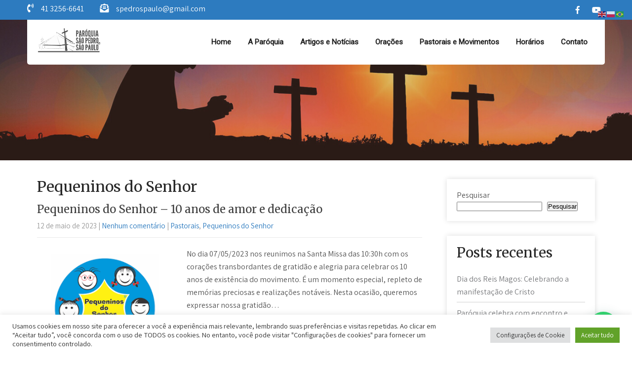

--- FILE ---
content_type: text/html; charset=UTF-8
request_url: https://pspsp.curitiba.br/category/pequeninos-do-senhor/
body_size: 99659
content:
<!DOCTYPE html>
<html lang="pt-BR">
<head>
<meta charset="UTF-8">
<meta name="SKYPE_TOOLBAR" content="SKYPE_TOOLBAR_PARSER_COMPATIBLE">
<meta name="viewport" content="width=device-width">
<link rel="profile" href="http://gmpg.org/xfn/11">
<link rel="pingback" href="https://pspsp.curitiba.br/xmlrpc.php">
<!--[if lt IE 9]>
<script type="text/javascript" src="https://pspsp.curitiba.br/wp-content/themes/prayer-pro/js/html5.js"></script>
<link rel="stylesheet" href="https://pspsp.curitiba.br/wp-content/themes/prayer-pro/css/ie.css" type="text/css" media="all" />
<![endif]-->
<meta name='robots' content='index, follow, max-image-preview:large, max-snippet:-1, max-video-preview:-1' />

	<!-- This site is optimized with the Yoast SEO plugin v26.8 - https://yoast.com/product/yoast-seo-wordpress/ -->
	<title>Arquivos Pequeninos do Senhor - Paróquia São Pedro e São Paulo</title>
	<link rel="canonical" href="https://pspsp.curitiba.br/category/pequeninos-do-senhor/" />
	<meta property="og:locale" content="pt_BR" />
	<meta property="og:type" content="article" />
	<meta property="og:title" content="Arquivos Pequeninos do Senhor - Paróquia São Pedro e São Paulo" />
	<meta property="og:url" content="https://pspsp.curitiba.br/category/pequeninos-do-senhor/" />
	<meta property="og:site_name" content="Paróquia São Pedro e São Paulo" />
	<meta name="twitter:card" content="summary_large_image" />
	<script type="application/ld+json" class="yoast-schema-graph">{"@context":"https://schema.org","@graph":[{"@type":"CollectionPage","@id":"https://pspsp.curitiba.br/category/pequeninos-do-senhor/","url":"https://pspsp.curitiba.br/category/pequeninos-do-senhor/","name":"Arquivos Pequeninos do Senhor - Paróquia São Pedro e São Paulo","isPartOf":{"@id":"https://pspsp.curitiba.br/#website"},"primaryImageOfPage":{"@id":"https://pspsp.curitiba.br/category/pequeninos-do-senhor/#primaryimage"},"image":{"@id":"https://pspsp.curitiba.br/category/pequeninos-do-senhor/#primaryimage"},"thumbnailUrl":"https://pspsp.curitiba.br/wp-content/uploads/2023/05/PEQUENINOS-DO-SENHOR2.png","breadcrumb":{"@id":"https://pspsp.curitiba.br/category/pequeninos-do-senhor/#breadcrumb"},"inLanguage":"pt-BR"},{"@type":"ImageObject","inLanguage":"pt-BR","@id":"https://pspsp.curitiba.br/category/pequeninos-do-senhor/#primaryimage","url":"https://pspsp.curitiba.br/wp-content/uploads/2023/05/PEQUENINOS-DO-SENHOR2.png","contentUrl":"https://pspsp.curitiba.br/wp-content/uploads/2023/05/PEQUENINOS-DO-SENHOR2.png","width":301,"height":301},{"@type":"BreadcrumbList","@id":"https://pspsp.curitiba.br/category/pequeninos-do-senhor/#breadcrumb","itemListElement":[{"@type":"ListItem","position":1,"name":"Início","item":"https://pspsp.curitiba.br/"},{"@type":"ListItem","position":2,"name":"Pequeninos do Senhor"}]},{"@type":"WebSite","@id":"https://pspsp.curitiba.br/#website","url":"https://pspsp.curitiba.br/","name":"Paróquia São Pedro e São Paulo","description":"Fundada em 1973 no bairro Tingui. em Curitiba-PR. A paróquia São Pedro e São Paulo é um ponto de evangelização que exala a harmonia entre seus paroquianos.","publisher":{"@id":"https://pspsp.curitiba.br/#organization"},"potentialAction":[{"@type":"SearchAction","target":{"@type":"EntryPoint","urlTemplate":"https://pspsp.curitiba.br/?s={search_term_string}"},"query-input":{"@type":"PropertyValueSpecification","valueRequired":true,"valueName":"search_term_string"}}],"inLanguage":"pt-BR"},{"@type":"Organization","@id":"https://pspsp.curitiba.br/#organization","name":"Paróquia São Pedro e São Paulo","url":"https://pspsp.curitiba.br/","logo":{"@type":"ImageObject","inLanguage":"pt-BR","@id":"https://pspsp.curitiba.br/#/schema/logo/image/","url":"http://pspsp.curitiba.br/wp-content/uploads/2022/02/logo-cinza-pspsp2.png","contentUrl":"http://pspsp.curitiba.br/wp-content/uploads/2022/02/logo-cinza-pspsp2.png","width":1033,"height":418,"caption":"Paróquia São Pedro e São Paulo"},"image":{"@id":"https://pspsp.curitiba.br/#/schema/logo/image/"},"sameAs":["https://www.facebook.com/Paroq.saopedro.saopaulo/"]}]}</script>
	<!-- / Yoast SEO plugin. -->


<link rel='dns-prefetch' href='//fonts.googleapis.com' />
<link rel="alternate" type="application/rss+xml" title="Feed para Paróquia São Pedro e São Paulo &raquo;" href="https://pspsp.curitiba.br/feed/" />
<link rel="alternate" type="application/rss+xml" title="Feed de comentários para Paróquia São Pedro e São Paulo &raquo;" href="https://pspsp.curitiba.br/comments/feed/" />
<link rel="alternate" type="application/rss+xml" title="Feed de categoria para Paróquia São Pedro e São Paulo &raquo; Pequeninos do Senhor" href="https://pspsp.curitiba.br/category/pequeninos-do-senhor/feed/" />
		<!-- This site uses the Google Analytics by MonsterInsights plugin v9.11.1 - Using Analytics tracking - https://www.monsterinsights.com/ -->
							<script src="//www.googletagmanager.com/gtag/js?id=G-DSK7TF9ECB"  data-cfasync="false" data-wpfc-render="false" type="text/javascript" async></script>
			<script data-cfasync="false" data-wpfc-render="false" type="text/plain" data-cli-class="cli-blocker-script"  data-cli-script-type="analytics" data-cli-block="true"  data-cli-element-position="head">
				var mi_version = '9.11.1';
				var mi_track_user = true;
				var mi_no_track_reason = '';
								var MonsterInsightsDefaultLocations = {"page_location":"https:\/\/pspsp.curitiba.br\/category\/pequeninos-do-senhor\/"};
								if ( typeof MonsterInsightsPrivacyGuardFilter === 'function' ) {
					var MonsterInsightsLocations = (typeof MonsterInsightsExcludeQuery === 'object') ? MonsterInsightsPrivacyGuardFilter( MonsterInsightsExcludeQuery ) : MonsterInsightsPrivacyGuardFilter( MonsterInsightsDefaultLocations );
				} else {
					var MonsterInsightsLocations = (typeof MonsterInsightsExcludeQuery === 'object') ? MonsterInsightsExcludeQuery : MonsterInsightsDefaultLocations;
				}

								var disableStrs = [
										'ga-disable-G-DSK7TF9ECB',
									];

				/* Function to detect opted out users */
				function __gtagTrackerIsOptedOut() {
					for (var index = 0; index < disableStrs.length; index++) {
						if (document.cookie.indexOf(disableStrs[index] + '=true') > -1) {
							return true;
						}
					}

					return false;
				}

				/* Disable tracking if the opt-out cookie exists. */
				if (__gtagTrackerIsOptedOut()) {
					for (var index = 0; index < disableStrs.length; index++) {
						window[disableStrs[index]] = true;
					}
				}

				/* Opt-out function */
				function __gtagTrackerOptout() {
					for (var index = 0; index < disableStrs.length; index++) {
						document.cookie = disableStrs[index] + '=true; expires=Thu, 31 Dec 2099 23:59:59 UTC; path=/';
						window[disableStrs[index]] = true;
					}
				}

				if ('undefined' === typeof gaOptout) {
					function gaOptout() {
						__gtagTrackerOptout();
					}
				}
								window.dataLayer = window.dataLayer || [];

				window.MonsterInsightsDualTracker = {
					helpers: {},
					trackers: {},
				};
				if (mi_track_user) {
					function __gtagDataLayer() {
						dataLayer.push(arguments);
					}

					function __gtagTracker(type, name, parameters) {
						if (!parameters) {
							parameters = {};
						}

						if (parameters.send_to) {
							__gtagDataLayer.apply(null, arguments);
							return;
						}

						if (type === 'event') {
														parameters.send_to = monsterinsights_frontend.v4_id;
							var hookName = name;
							if (typeof parameters['event_category'] !== 'undefined') {
								hookName = parameters['event_category'] + ':' + name;
							}

							if (typeof MonsterInsightsDualTracker.trackers[hookName] !== 'undefined') {
								MonsterInsightsDualTracker.trackers[hookName](parameters);
							} else {
								__gtagDataLayer('event', name, parameters);
							}
							
						} else {
							__gtagDataLayer.apply(null, arguments);
						}
					}

					__gtagTracker('js', new Date());
					__gtagTracker('set', {
						'developer_id.dZGIzZG': true,
											});
					if ( MonsterInsightsLocations.page_location ) {
						__gtagTracker('set', MonsterInsightsLocations);
					}
										__gtagTracker('config', 'G-DSK7TF9ECB', {"forceSSL":"true","link_attribution":"true"} );
										window.gtag = __gtagTracker;										(function () {
						/* https://developers.google.com/analytics/devguides/collection/analyticsjs/ */
						/* ga and __gaTracker compatibility shim. */
						var noopfn = function () {
							return null;
						};
						var newtracker = function () {
							return new Tracker();
						};
						var Tracker = function () {
							return null;
						};
						var p = Tracker.prototype;
						p.get = noopfn;
						p.set = noopfn;
						p.send = function () {
							var args = Array.prototype.slice.call(arguments);
							args.unshift('send');
							__gaTracker.apply(null, args);
						};
						var __gaTracker = function () {
							var len = arguments.length;
							if (len === 0) {
								return;
							}
							var f = arguments[len - 1];
							if (typeof f !== 'object' || f === null || typeof f.hitCallback !== 'function') {
								if ('send' === arguments[0]) {
									var hitConverted, hitObject = false, action;
									if ('event' === arguments[1]) {
										if ('undefined' !== typeof arguments[3]) {
											hitObject = {
												'eventAction': arguments[3],
												'eventCategory': arguments[2],
												'eventLabel': arguments[4],
												'value': arguments[5] ? arguments[5] : 1,
											}
										}
									}
									if ('pageview' === arguments[1]) {
										if ('undefined' !== typeof arguments[2]) {
											hitObject = {
												'eventAction': 'page_view',
												'page_path': arguments[2],
											}
										}
									}
									if (typeof arguments[2] === 'object') {
										hitObject = arguments[2];
									}
									if (typeof arguments[5] === 'object') {
										Object.assign(hitObject, arguments[5]);
									}
									if ('undefined' !== typeof arguments[1].hitType) {
										hitObject = arguments[1];
										if ('pageview' === hitObject.hitType) {
											hitObject.eventAction = 'page_view';
										}
									}
									if (hitObject) {
										action = 'timing' === arguments[1].hitType ? 'timing_complete' : hitObject.eventAction;
										hitConverted = mapArgs(hitObject);
										__gtagTracker('event', action, hitConverted);
									}
								}
								return;
							}

							function mapArgs(args) {
								var arg, hit = {};
								var gaMap = {
									'eventCategory': 'event_category',
									'eventAction': 'event_action',
									'eventLabel': 'event_label',
									'eventValue': 'event_value',
									'nonInteraction': 'non_interaction',
									'timingCategory': 'event_category',
									'timingVar': 'name',
									'timingValue': 'value',
									'timingLabel': 'event_label',
									'page': 'page_path',
									'location': 'page_location',
									'title': 'page_title',
									'referrer' : 'page_referrer',
								};
								for (arg in args) {
																		if (!(!args.hasOwnProperty(arg) || !gaMap.hasOwnProperty(arg))) {
										hit[gaMap[arg]] = args[arg];
									} else {
										hit[arg] = args[arg];
									}
								}
								return hit;
							}

							try {
								f.hitCallback();
							} catch (ex) {
							}
						};
						__gaTracker.create = newtracker;
						__gaTracker.getByName = newtracker;
						__gaTracker.getAll = function () {
							return [];
						};
						__gaTracker.remove = noopfn;
						__gaTracker.loaded = true;
						window['__gaTracker'] = __gaTracker;
					})();
									} else {
										console.log("");
					(function () {
						function __gtagTracker() {
							return null;
						}

						window['__gtagTracker'] = __gtagTracker;
						window['gtag'] = __gtagTracker;
					})();
									}
			</script>
							<!-- / Google Analytics by MonsterInsights -->
		<style id='wp-img-auto-sizes-contain-inline-css' type='text/css'>
img:is([sizes=auto i],[sizes^="auto," i]){contain-intrinsic-size:3000px 1500px}
/*# sourceURL=wp-img-auto-sizes-contain-inline-css */
</style>
<style id='wp-emoji-styles-inline-css' type='text/css'>

	img.wp-smiley, img.emoji {
		display: inline !important;
		border: none !important;
		box-shadow: none !important;
		height: 1em !important;
		width: 1em !important;
		margin: 0 0.07em !important;
		vertical-align: -0.1em !important;
		background: none !important;
		padding: 0 !important;
	}
/*# sourceURL=wp-emoji-styles-inline-css */
</style>
<link rel='stylesheet' id='wp-block-library-css' href='https://pspsp.curitiba.br/wp-includes/css/dist/block-library/style.min.css?ver=6.9' type='text/css' media='all' />
<style id='wp-block-archives-inline-css' type='text/css'>
.wp-block-archives{box-sizing:border-box}.wp-block-archives-dropdown label{display:block}
/*# sourceURL=https://pspsp.curitiba.br/wp-includes/blocks/archives/style.min.css */
</style>
<style id='wp-block-categories-inline-css' type='text/css'>
.wp-block-categories{box-sizing:border-box}.wp-block-categories.alignleft{margin-right:2em}.wp-block-categories.alignright{margin-left:2em}.wp-block-categories.wp-block-categories-dropdown.aligncenter{text-align:center}.wp-block-categories .wp-block-categories__label{display:block;width:100%}
/*# sourceURL=https://pspsp.curitiba.br/wp-includes/blocks/categories/style.min.css */
</style>
<style id='wp-block-heading-inline-css' type='text/css'>
h1:where(.wp-block-heading).has-background,h2:where(.wp-block-heading).has-background,h3:where(.wp-block-heading).has-background,h4:where(.wp-block-heading).has-background,h5:where(.wp-block-heading).has-background,h6:where(.wp-block-heading).has-background{padding:1.25em 2.375em}h1.has-text-align-left[style*=writing-mode]:where([style*=vertical-lr]),h1.has-text-align-right[style*=writing-mode]:where([style*=vertical-rl]),h2.has-text-align-left[style*=writing-mode]:where([style*=vertical-lr]),h2.has-text-align-right[style*=writing-mode]:where([style*=vertical-rl]),h3.has-text-align-left[style*=writing-mode]:where([style*=vertical-lr]),h3.has-text-align-right[style*=writing-mode]:where([style*=vertical-rl]),h4.has-text-align-left[style*=writing-mode]:where([style*=vertical-lr]),h4.has-text-align-right[style*=writing-mode]:where([style*=vertical-rl]),h5.has-text-align-left[style*=writing-mode]:where([style*=vertical-lr]),h5.has-text-align-right[style*=writing-mode]:where([style*=vertical-rl]),h6.has-text-align-left[style*=writing-mode]:where([style*=vertical-lr]),h6.has-text-align-right[style*=writing-mode]:where([style*=vertical-rl]){rotate:180deg}
/*# sourceURL=https://pspsp.curitiba.br/wp-includes/blocks/heading/style.min.css */
</style>
<style id='wp-block-latest-comments-inline-css' type='text/css'>
ol.wp-block-latest-comments{box-sizing:border-box;margin-left:0}:where(.wp-block-latest-comments:not([style*=line-height] .wp-block-latest-comments__comment)){line-height:1.1}:where(.wp-block-latest-comments:not([style*=line-height] .wp-block-latest-comments__comment-excerpt p)){line-height:1.8}.has-dates :where(.wp-block-latest-comments:not([style*=line-height])),.has-excerpts :where(.wp-block-latest-comments:not([style*=line-height])){line-height:1.5}.wp-block-latest-comments .wp-block-latest-comments{padding-left:0}.wp-block-latest-comments__comment{list-style:none;margin-bottom:1em}.has-avatars .wp-block-latest-comments__comment{list-style:none;min-height:2.25em}.has-avatars .wp-block-latest-comments__comment .wp-block-latest-comments__comment-excerpt,.has-avatars .wp-block-latest-comments__comment .wp-block-latest-comments__comment-meta{margin-left:3.25em}.wp-block-latest-comments__comment-excerpt p{font-size:.875em;margin:.36em 0 1.4em}.wp-block-latest-comments__comment-date{display:block;font-size:.75em}.wp-block-latest-comments .avatar,.wp-block-latest-comments__comment-avatar{border-radius:1.5em;display:block;float:left;height:2.5em;margin-right:.75em;width:2.5em}.wp-block-latest-comments[class*=-font-size] a,.wp-block-latest-comments[style*=font-size] a{font-size:inherit}
/*# sourceURL=https://pspsp.curitiba.br/wp-includes/blocks/latest-comments/style.min.css */
</style>
<style id='wp-block-latest-posts-inline-css' type='text/css'>
.wp-block-latest-posts{box-sizing:border-box}.wp-block-latest-posts.alignleft{margin-right:2em}.wp-block-latest-posts.alignright{margin-left:2em}.wp-block-latest-posts.wp-block-latest-posts__list{list-style:none}.wp-block-latest-posts.wp-block-latest-posts__list li{clear:both;overflow-wrap:break-word}.wp-block-latest-posts.is-grid{display:flex;flex-wrap:wrap}.wp-block-latest-posts.is-grid li{margin:0 1.25em 1.25em 0;width:100%}@media (min-width:600px){.wp-block-latest-posts.columns-2 li{width:calc(50% - .625em)}.wp-block-latest-posts.columns-2 li:nth-child(2n){margin-right:0}.wp-block-latest-posts.columns-3 li{width:calc(33.33333% - .83333em)}.wp-block-latest-posts.columns-3 li:nth-child(3n){margin-right:0}.wp-block-latest-posts.columns-4 li{width:calc(25% - .9375em)}.wp-block-latest-posts.columns-4 li:nth-child(4n){margin-right:0}.wp-block-latest-posts.columns-5 li{width:calc(20% - 1em)}.wp-block-latest-posts.columns-5 li:nth-child(5n){margin-right:0}.wp-block-latest-posts.columns-6 li{width:calc(16.66667% - 1.04167em)}.wp-block-latest-posts.columns-6 li:nth-child(6n){margin-right:0}}:root :where(.wp-block-latest-posts.is-grid){padding:0}:root :where(.wp-block-latest-posts.wp-block-latest-posts__list){padding-left:0}.wp-block-latest-posts__post-author,.wp-block-latest-posts__post-date{display:block;font-size:.8125em}.wp-block-latest-posts__post-excerpt,.wp-block-latest-posts__post-full-content{margin-bottom:1em;margin-top:.5em}.wp-block-latest-posts__featured-image a{display:inline-block}.wp-block-latest-posts__featured-image img{height:auto;max-width:100%;width:auto}.wp-block-latest-posts__featured-image.alignleft{float:left;margin-right:1em}.wp-block-latest-posts__featured-image.alignright{float:right;margin-left:1em}.wp-block-latest-posts__featured-image.aligncenter{margin-bottom:1em;text-align:center}
/*# sourceURL=https://pspsp.curitiba.br/wp-includes/blocks/latest-posts/style.min.css */
</style>
<style id='wp-block-search-inline-css' type='text/css'>
.wp-block-search__button{margin-left:10px;word-break:normal}.wp-block-search__button.has-icon{line-height:0}.wp-block-search__button svg{height:1.25em;min-height:24px;min-width:24px;width:1.25em;fill:currentColor;vertical-align:text-bottom}:where(.wp-block-search__button){border:1px solid #ccc;padding:6px 10px}.wp-block-search__inside-wrapper{display:flex;flex:auto;flex-wrap:nowrap;max-width:100%}.wp-block-search__label{width:100%}.wp-block-search.wp-block-search__button-only .wp-block-search__button{box-sizing:border-box;display:flex;flex-shrink:0;justify-content:center;margin-left:0;max-width:100%}.wp-block-search.wp-block-search__button-only .wp-block-search__inside-wrapper{min-width:0!important;transition-property:width}.wp-block-search.wp-block-search__button-only .wp-block-search__input{flex-basis:100%;transition-duration:.3s}.wp-block-search.wp-block-search__button-only.wp-block-search__searchfield-hidden,.wp-block-search.wp-block-search__button-only.wp-block-search__searchfield-hidden .wp-block-search__inside-wrapper{overflow:hidden}.wp-block-search.wp-block-search__button-only.wp-block-search__searchfield-hidden .wp-block-search__input{border-left-width:0!important;border-right-width:0!important;flex-basis:0;flex-grow:0;margin:0;min-width:0!important;padding-left:0!important;padding-right:0!important;width:0!important}:where(.wp-block-search__input){appearance:none;border:1px solid #949494;flex-grow:1;font-family:inherit;font-size:inherit;font-style:inherit;font-weight:inherit;letter-spacing:inherit;line-height:inherit;margin-left:0;margin-right:0;min-width:3rem;padding:8px;text-decoration:unset!important;text-transform:inherit}:where(.wp-block-search__button-inside .wp-block-search__inside-wrapper){background-color:#fff;border:1px solid #949494;box-sizing:border-box;padding:4px}:where(.wp-block-search__button-inside .wp-block-search__inside-wrapper) .wp-block-search__input{border:none;border-radius:0;padding:0 4px}:where(.wp-block-search__button-inside .wp-block-search__inside-wrapper) .wp-block-search__input:focus{outline:none}:where(.wp-block-search__button-inside .wp-block-search__inside-wrapper) :where(.wp-block-search__button){padding:4px 8px}.wp-block-search.aligncenter .wp-block-search__inside-wrapper{margin:auto}.wp-block[data-align=right] .wp-block-search.wp-block-search__button-only .wp-block-search__inside-wrapper{float:right}
/*# sourceURL=https://pspsp.curitiba.br/wp-includes/blocks/search/style.min.css */
</style>
<style id='wp-block-group-inline-css' type='text/css'>
.wp-block-group{box-sizing:border-box}:where(.wp-block-group.wp-block-group-is-layout-constrained){position:relative}
/*# sourceURL=https://pspsp.curitiba.br/wp-includes/blocks/group/style.min.css */
</style>
<style id='wp-block-paragraph-inline-css' type='text/css'>
.is-small-text{font-size:.875em}.is-regular-text{font-size:1em}.is-large-text{font-size:2.25em}.is-larger-text{font-size:3em}.has-drop-cap:not(:focus):first-letter{float:left;font-size:8.4em;font-style:normal;font-weight:100;line-height:.68;margin:.05em .1em 0 0;text-transform:uppercase}body.rtl .has-drop-cap:not(:focus):first-letter{float:none;margin-left:.1em}p.has-drop-cap.has-background{overflow:hidden}:root :where(p.has-background){padding:1.25em 2.375em}:where(p.has-text-color:not(.has-link-color)) a{color:inherit}p.has-text-align-left[style*="writing-mode:vertical-lr"],p.has-text-align-right[style*="writing-mode:vertical-rl"]{rotate:180deg}
/*# sourceURL=https://pspsp.curitiba.br/wp-includes/blocks/paragraph/style.min.css */
</style>
<style id='global-styles-inline-css' type='text/css'>
:root{--wp--preset--aspect-ratio--square: 1;--wp--preset--aspect-ratio--4-3: 4/3;--wp--preset--aspect-ratio--3-4: 3/4;--wp--preset--aspect-ratio--3-2: 3/2;--wp--preset--aspect-ratio--2-3: 2/3;--wp--preset--aspect-ratio--16-9: 16/9;--wp--preset--aspect-ratio--9-16: 9/16;--wp--preset--color--black: #000000;--wp--preset--color--cyan-bluish-gray: #abb8c3;--wp--preset--color--white: #ffffff;--wp--preset--color--pale-pink: #f78da7;--wp--preset--color--vivid-red: #cf2e2e;--wp--preset--color--luminous-vivid-orange: #ff6900;--wp--preset--color--luminous-vivid-amber: #fcb900;--wp--preset--color--light-green-cyan: #7bdcb5;--wp--preset--color--vivid-green-cyan: #00d084;--wp--preset--color--pale-cyan-blue: #8ed1fc;--wp--preset--color--vivid-cyan-blue: #0693e3;--wp--preset--color--vivid-purple: #9b51e0;--wp--preset--gradient--vivid-cyan-blue-to-vivid-purple: linear-gradient(135deg,rgb(6,147,227) 0%,rgb(155,81,224) 100%);--wp--preset--gradient--light-green-cyan-to-vivid-green-cyan: linear-gradient(135deg,rgb(122,220,180) 0%,rgb(0,208,130) 100%);--wp--preset--gradient--luminous-vivid-amber-to-luminous-vivid-orange: linear-gradient(135deg,rgb(252,185,0) 0%,rgb(255,105,0) 100%);--wp--preset--gradient--luminous-vivid-orange-to-vivid-red: linear-gradient(135deg,rgb(255,105,0) 0%,rgb(207,46,46) 100%);--wp--preset--gradient--very-light-gray-to-cyan-bluish-gray: linear-gradient(135deg,rgb(238,238,238) 0%,rgb(169,184,195) 100%);--wp--preset--gradient--cool-to-warm-spectrum: linear-gradient(135deg,rgb(74,234,220) 0%,rgb(151,120,209) 20%,rgb(207,42,186) 40%,rgb(238,44,130) 60%,rgb(251,105,98) 80%,rgb(254,248,76) 100%);--wp--preset--gradient--blush-light-purple: linear-gradient(135deg,rgb(255,206,236) 0%,rgb(152,150,240) 100%);--wp--preset--gradient--blush-bordeaux: linear-gradient(135deg,rgb(254,205,165) 0%,rgb(254,45,45) 50%,rgb(107,0,62) 100%);--wp--preset--gradient--luminous-dusk: linear-gradient(135deg,rgb(255,203,112) 0%,rgb(199,81,192) 50%,rgb(65,88,208) 100%);--wp--preset--gradient--pale-ocean: linear-gradient(135deg,rgb(255,245,203) 0%,rgb(182,227,212) 50%,rgb(51,167,181) 100%);--wp--preset--gradient--electric-grass: linear-gradient(135deg,rgb(202,248,128) 0%,rgb(113,206,126) 100%);--wp--preset--gradient--midnight: linear-gradient(135deg,rgb(2,3,129) 0%,rgb(40,116,252) 100%);--wp--preset--font-size--small: 13px;--wp--preset--font-size--medium: 20px;--wp--preset--font-size--large: 36px;--wp--preset--font-size--x-large: 42px;--wp--preset--spacing--20: 0.44rem;--wp--preset--spacing--30: 0.67rem;--wp--preset--spacing--40: 1rem;--wp--preset--spacing--50: 1.5rem;--wp--preset--spacing--60: 2.25rem;--wp--preset--spacing--70: 3.38rem;--wp--preset--spacing--80: 5.06rem;--wp--preset--shadow--natural: 6px 6px 9px rgba(0, 0, 0, 0.2);--wp--preset--shadow--deep: 12px 12px 50px rgba(0, 0, 0, 0.4);--wp--preset--shadow--sharp: 6px 6px 0px rgba(0, 0, 0, 0.2);--wp--preset--shadow--outlined: 6px 6px 0px -3px rgb(255, 255, 255), 6px 6px rgb(0, 0, 0);--wp--preset--shadow--crisp: 6px 6px 0px rgb(0, 0, 0);}:where(.is-layout-flex){gap: 0.5em;}:where(.is-layout-grid){gap: 0.5em;}body .is-layout-flex{display: flex;}.is-layout-flex{flex-wrap: wrap;align-items: center;}.is-layout-flex > :is(*, div){margin: 0;}body .is-layout-grid{display: grid;}.is-layout-grid > :is(*, div){margin: 0;}:where(.wp-block-columns.is-layout-flex){gap: 2em;}:where(.wp-block-columns.is-layout-grid){gap: 2em;}:where(.wp-block-post-template.is-layout-flex){gap: 1.25em;}:where(.wp-block-post-template.is-layout-grid){gap: 1.25em;}.has-black-color{color: var(--wp--preset--color--black) !important;}.has-cyan-bluish-gray-color{color: var(--wp--preset--color--cyan-bluish-gray) !important;}.has-white-color{color: var(--wp--preset--color--white) !important;}.has-pale-pink-color{color: var(--wp--preset--color--pale-pink) !important;}.has-vivid-red-color{color: var(--wp--preset--color--vivid-red) !important;}.has-luminous-vivid-orange-color{color: var(--wp--preset--color--luminous-vivid-orange) !important;}.has-luminous-vivid-amber-color{color: var(--wp--preset--color--luminous-vivid-amber) !important;}.has-light-green-cyan-color{color: var(--wp--preset--color--light-green-cyan) !important;}.has-vivid-green-cyan-color{color: var(--wp--preset--color--vivid-green-cyan) !important;}.has-pale-cyan-blue-color{color: var(--wp--preset--color--pale-cyan-blue) !important;}.has-vivid-cyan-blue-color{color: var(--wp--preset--color--vivid-cyan-blue) !important;}.has-vivid-purple-color{color: var(--wp--preset--color--vivid-purple) !important;}.has-black-background-color{background-color: var(--wp--preset--color--black) !important;}.has-cyan-bluish-gray-background-color{background-color: var(--wp--preset--color--cyan-bluish-gray) !important;}.has-white-background-color{background-color: var(--wp--preset--color--white) !important;}.has-pale-pink-background-color{background-color: var(--wp--preset--color--pale-pink) !important;}.has-vivid-red-background-color{background-color: var(--wp--preset--color--vivid-red) !important;}.has-luminous-vivid-orange-background-color{background-color: var(--wp--preset--color--luminous-vivid-orange) !important;}.has-luminous-vivid-amber-background-color{background-color: var(--wp--preset--color--luminous-vivid-amber) !important;}.has-light-green-cyan-background-color{background-color: var(--wp--preset--color--light-green-cyan) !important;}.has-vivid-green-cyan-background-color{background-color: var(--wp--preset--color--vivid-green-cyan) !important;}.has-pale-cyan-blue-background-color{background-color: var(--wp--preset--color--pale-cyan-blue) !important;}.has-vivid-cyan-blue-background-color{background-color: var(--wp--preset--color--vivid-cyan-blue) !important;}.has-vivid-purple-background-color{background-color: var(--wp--preset--color--vivid-purple) !important;}.has-black-border-color{border-color: var(--wp--preset--color--black) !important;}.has-cyan-bluish-gray-border-color{border-color: var(--wp--preset--color--cyan-bluish-gray) !important;}.has-white-border-color{border-color: var(--wp--preset--color--white) !important;}.has-pale-pink-border-color{border-color: var(--wp--preset--color--pale-pink) !important;}.has-vivid-red-border-color{border-color: var(--wp--preset--color--vivid-red) !important;}.has-luminous-vivid-orange-border-color{border-color: var(--wp--preset--color--luminous-vivid-orange) !important;}.has-luminous-vivid-amber-border-color{border-color: var(--wp--preset--color--luminous-vivid-amber) !important;}.has-light-green-cyan-border-color{border-color: var(--wp--preset--color--light-green-cyan) !important;}.has-vivid-green-cyan-border-color{border-color: var(--wp--preset--color--vivid-green-cyan) !important;}.has-pale-cyan-blue-border-color{border-color: var(--wp--preset--color--pale-cyan-blue) !important;}.has-vivid-cyan-blue-border-color{border-color: var(--wp--preset--color--vivid-cyan-blue) !important;}.has-vivid-purple-border-color{border-color: var(--wp--preset--color--vivid-purple) !important;}.has-vivid-cyan-blue-to-vivid-purple-gradient-background{background: var(--wp--preset--gradient--vivid-cyan-blue-to-vivid-purple) !important;}.has-light-green-cyan-to-vivid-green-cyan-gradient-background{background: var(--wp--preset--gradient--light-green-cyan-to-vivid-green-cyan) !important;}.has-luminous-vivid-amber-to-luminous-vivid-orange-gradient-background{background: var(--wp--preset--gradient--luminous-vivid-amber-to-luminous-vivid-orange) !important;}.has-luminous-vivid-orange-to-vivid-red-gradient-background{background: var(--wp--preset--gradient--luminous-vivid-orange-to-vivid-red) !important;}.has-very-light-gray-to-cyan-bluish-gray-gradient-background{background: var(--wp--preset--gradient--very-light-gray-to-cyan-bluish-gray) !important;}.has-cool-to-warm-spectrum-gradient-background{background: var(--wp--preset--gradient--cool-to-warm-spectrum) !important;}.has-blush-light-purple-gradient-background{background: var(--wp--preset--gradient--blush-light-purple) !important;}.has-blush-bordeaux-gradient-background{background: var(--wp--preset--gradient--blush-bordeaux) !important;}.has-luminous-dusk-gradient-background{background: var(--wp--preset--gradient--luminous-dusk) !important;}.has-pale-ocean-gradient-background{background: var(--wp--preset--gradient--pale-ocean) !important;}.has-electric-grass-gradient-background{background: var(--wp--preset--gradient--electric-grass) !important;}.has-midnight-gradient-background{background: var(--wp--preset--gradient--midnight) !important;}.has-small-font-size{font-size: var(--wp--preset--font-size--small) !important;}.has-medium-font-size{font-size: var(--wp--preset--font-size--medium) !important;}.has-large-font-size{font-size: var(--wp--preset--font-size--large) !important;}.has-x-large-font-size{font-size: var(--wp--preset--font-size--x-large) !important;}
/*# sourceURL=global-styles-inline-css */
</style>

<style id='classic-theme-styles-inline-css' type='text/css'>
/*! This file is auto-generated */
.wp-block-button__link{color:#fff;background-color:#32373c;border-radius:9999px;box-shadow:none;text-decoration:none;padding:calc(.667em + 2px) calc(1.333em + 2px);font-size:1.125em}.wp-block-file__button{background:#32373c;color:#fff;text-decoration:none}
/*# sourceURL=/wp-includes/css/classic-themes.min.css */
</style>
<link rel='stylesheet' id='cookie-law-info-css' href='https://pspsp.curitiba.br/wp-content/plugins/cookie-law-info/legacy/public/css/cookie-law-info-public.css?ver=3.3.9.1' type='text/css' media='all' />
<link rel='stylesheet' id='cookie-law-info-gdpr-css' href='https://pspsp.curitiba.br/wp-content/plugins/cookie-law-info/legacy/public/css/cookie-law-info-gdpr.css?ver=3.3.9.1' type='text/css' media='all' />
<link rel='stylesheet' id='prayer-pro-gfonts-lato-css' href='//fonts.googleapis.com/css?family=Lato%3A400%2C300%2C300italic%2C400italic%2C700%2C700italic&#038;ver=6.9' type='text/css' media='all' />
<link rel='stylesheet' id='prayer-pro-gfonts-body-css' href='//fonts.googleapis.com/css?family=Assistant&#038;subset=cyrillic%2Carabic%2Cbengali%2Ccyrillic%2Ccyrillic-ext%2Cdevanagari%2Cgreek%2Cgreek-ext%2Cgujarati%2Chebrew%2Clatin-ext%2Ctamil%2Ctelugu%2Cthai%2Cvietnamese%2Clatin&#038;ver=6.9' type='text/css' media='all' />
<link rel='stylesheet' id='prayer-pro-gfonts-logo-css' href='//fonts.googleapis.com/css?family=Assistant&#038;subset=cyrillic%2Carabic%2Cbengali%2Ccyrillic%2Ccyrillic-ext%2Cdevanagari%2Cgreek%2Cgreek-ext%2Cgujarati%2Chebrew%2Clatin-ext%2Ctamil%2Ctelugu%2Cthai%2Cvietnamese%2Clatin&#038;ver=6.9' type='text/css' media='all' />
<link rel='stylesheet' id='prayer-pro-gfonts-nav-css' href='//fonts.googleapis.com/css?family=Roboto&#038;subset=cyrillic%2Carabic%2Cbengali%2Ccyrillic%2Ccyrillic-ext%2Cdevanagari%2Cgreek%2Cgreek-ext%2Cgujarati%2Chebrew%2Clatin-ext%2Ctamil%2Ctelugu%2Cthai%2Cvietnamese%2Clatin&#038;ver=6.9' type='text/css' media='all' />
<link rel='stylesheet' id='prayer-pro-gfonts-heading-css' href='//fonts.googleapis.com/css?family=Merriweather&#038;subset=cyrillic%2Carabic%2Cbengali%2Ccyrillic%2Ccyrillic-ext%2Cdevanagari%2Cgreek%2Cgreek-ext%2Cgujarati%2Chebrew%2Clatin-ext%2Ctamil%2Ctelugu%2Cthai%2Cvietnamese%2Clatin&#038;ver=6.9' type='text/css' media='all' />
<link rel='stylesheet' id='economicspro-gfonts-sectiontitle-css' href='//fonts.googleapis.com/css?family=Merriweather&#038;subset=cyrillic%2Carabic%2Cbengali%2Ccyrillic%2Ccyrillic-ext%2Cdevanagari%2Cgreek%2Cgreek-ext%2Cgujarati%2Chebrew%2Clatin-ext%2Ctamil%2Ctelugu%2Cthai%2Cvietnamese%2Clatin&#038;ver=6.9' type='text/css' media='all' />
<link rel='stylesheet' id='economicspro-gfonts-slidetitle-css' href='//fonts.googleapis.com/css?family=Playfair+Display&#038;subset=cyrillic%2Carabic%2Cbengali%2Ccyrillic%2Ccyrillic-ext%2Cdevanagari%2Cgreek%2Cgreek-ext%2Cgujarati%2Chebrew%2Clatin-ext%2Ctamil%2Ctelugu%2Cthai%2Cvietnamese%2Clatin&#038;ver=6.9' type='text/css' media='all' />
<link rel='stylesheet' id='economicspro-gfonts-slidedes-css' href='//fonts.googleapis.com/css?family=Assistant&#038;subset=cyrillic%2Carabic%2Cbengali%2Ccyrillic%2Ccyrillic-ext%2Cdevanagari%2Cgreek%2Cgreek-ext%2Cgujarati%2Chebrew%2Clatin-ext%2Ctamil%2Ctelugu%2Cthai%2Cvietnamese%2Clatin&#038;ver=6.9' type='text/css' media='all' />
<link rel='stylesheet' id='prayer-pro-basic-style-css' href='https://pspsp.curitiba.br/wp-content/themes/prayer-pro/style.css?ver=6.9' type='text/css' media='all' />
<link rel='stylesheet' id='prayer-pro-editor-style-css' href='https://pspsp.curitiba.br/wp-content/themes/prayer-pro/editor-style.css?ver=6.9' type='text/css' media='all' />
<link rel='stylesheet' id='prayer-pro-base-style-css' href='https://pspsp.curitiba.br/wp-content/themes/prayer-pro/css/default.css?ver=6.9' type='text/css' media='all' />
<link rel='stylesheet' id='prayer-pro-fontawesome-all-style-css' href='https://pspsp.curitiba.br/wp-content/themes/prayer-pro/fontsawesome/css/fontawesome-all.css?ver=6.9' type='text/css' media='all' />
<link rel='stylesheet' id='prayer-pro-animation-css' href='https://pspsp.curitiba.br/wp-content/themes/prayer-pro/css/animation.css?ver=6.9' type='text/css' media='all' />
<link rel='stylesheet' id='prayer-pro-hover-css' href='https://pspsp.curitiba.br/wp-content/themes/prayer-pro/css/hover.css?ver=6.9' type='text/css' media='all' />
<link rel='stylesheet' id='prayer-pro-hover-min-css' href='https://pspsp.curitiba.br/wp-content/themes/prayer-pro/css/hover-min.css?ver=6.9' type='text/css' media='all' />
<link rel='stylesheet' id='prayer-pro-testimonialslider-style-css' href='https://pspsp.curitiba.br/wp-content/themes/prayer-pro/testimonialsrotator/js/tm-rotator.css?ver=6.9' type='text/css' media='all' />
<link rel='stylesheet' id='prayer-pro-responsive-style-css' href='https://pspsp.curitiba.br/wp-content/themes/prayer-pro/css/responsive.css?ver=6.9' type='text/css' media='all' />
<link rel='stylesheet' id='prayer-pro-owl-style-css' href='https://pspsp.curitiba.br/wp-content/themes/prayer-pro/testimonialsrotator/js/owl.carousel.css?ver=6.9' type='text/css' media='all' />
<link rel='stylesheet' id='prayer-pro-mixitup-style-css' href='https://pspsp.curitiba.br/wp-content/themes/prayer-pro/mixitup/style-mixitup.css?ver=6.9' type='text/css' media='all' />
<link rel='stylesheet' id='prayer-pro-prettyphoto-style-css' href='https://pspsp.curitiba.br/wp-content/themes/prayer-pro/mixitup/prettyPhotoe735.css?ver=6.9' type='text/css' media='all' />
<link rel='stylesheet' id='prayer-pro-flexiselcss-css' href='https://pspsp.curitiba.br/wp-content/themes/prayer-pro/css/flexiselcss.css?ver=6.9' type='text/css' media='all' />
<link rel='stylesheet' id='prayer-pro-youtube-popup-css' href='https://pspsp.curitiba.br/wp-content/themes/prayer-pro/popupvideo/grt-youtube-popup.css?ver=6.9' type='text/css' media='all' />
<link rel='stylesheet' id='prayer-pro-animation-style-css' href='https://pspsp.curitiba.br/wp-content/themes/prayer-pro/css/animation-style.css?ver=6.9' type='text/css' media='all' />
<script type="text/plain" data-cli-class="cli-blocker-script"  data-cli-script-type="analytics" data-cli-block="true"  data-cli-element-position="head" src="https://pspsp.curitiba.br/wp-content/plugins/google-analytics-for-wordpress/assets/js/frontend-gtag.min.js?ver=9.11.1" id="monsterinsights-frontend-script-js" async="async" data-wp-strategy="async"></script>
<script data-cfasync="false" data-wpfc-render="false" type="text/javascript" id='monsterinsights-frontend-script-js-extra'>/* <![CDATA[ */
var monsterinsights_frontend = {"js_events_tracking":"true","download_extensions":"doc,pdf,ppt,zip,xls,docx,pptx,xlsx","inbound_paths":"[{\"path\":\"\\\/go\\\/\",\"label\":\"affiliate\"},{\"path\":\"\\\/recommend\\\/\",\"label\":\"affiliate\"}]","home_url":"https:\/\/pspsp.curitiba.br","hash_tracking":"false","v4_id":"G-DSK7TF9ECB"};/* ]]> */
</script>
<script type="text/javascript" src="https://pspsp.curitiba.br/wp-includes/js/jquery/jquery.min.js?ver=3.7.1" id="jquery-core-js"></script>
<script type="text/javascript" src="https://pspsp.curitiba.br/wp-includes/js/jquery/jquery-migrate.min.js?ver=3.4.1" id="jquery-migrate-js"></script>
<script type="text/javascript" id="cookie-law-info-js-extra">
/* <![CDATA[ */
var Cli_Data = {"nn_cookie_ids":[],"cookielist":[],"non_necessary_cookies":[],"ccpaEnabled":"","ccpaRegionBased":"","ccpaBarEnabled":"","strictlyEnabled":["necessary","obligatoire"],"ccpaType":"gdpr","js_blocking":"1","custom_integration":"","triggerDomRefresh":"","secure_cookies":""};
var cli_cookiebar_settings = {"animate_speed_hide":"500","animate_speed_show":"500","background":"#FFF","border":"#b1a6a6c2","border_on":"","button_1_button_colour":"#61a229","button_1_button_hover":"#4e8221","button_1_link_colour":"#fff","button_1_as_button":"1","button_1_new_win":"","button_2_button_colour":"#333","button_2_button_hover":"#292929","button_2_link_colour":"#444","button_2_as_button":"","button_2_hidebar":"1","button_3_button_colour":"#dedfe0","button_3_button_hover":"#b2b2b3","button_3_link_colour":"#333333","button_3_as_button":"1","button_3_new_win":"","button_4_button_colour":"#dedfe0","button_4_button_hover":"#b2b2b3","button_4_link_colour":"#333333","button_4_as_button":"1","button_7_button_colour":"#61a229","button_7_button_hover":"#4e8221","button_7_link_colour":"#fff","button_7_as_button":"1","button_7_new_win":"","font_family":"inherit","header_fix":"","notify_animate_hide":"1","notify_animate_show":"","notify_div_id":"#cookie-law-info-bar","notify_position_horizontal":"right","notify_position_vertical":"bottom","scroll_close":"1","scroll_close_reload":"","accept_close_reload":"","reject_close_reload":"","showagain_tab":"","showagain_background":"#fff","showagain_border":"#000","showagain_div_id":"#cookie-law-info-again","showagain_x_position":"100px","text":"#333333","show_once_yn":"","show_once":"10000","logging_on":"","as_popup":"","popup_overlay":"1","bar_heading_text":"","cookie_bar_as":"banner","popup_showagain_position":"bottom-right","widget_position":"left"};
var log_object = {"ajax_url":"https://pspsp.curitiba.br/wp-admin/admin-ajax.php"};
//# sourceURL=cookie-law-info-js-extra
/* ]]> */
</script>
<script type="text/javascript" src="https://pspsp.curitiba.br/wp-content/plugins/cookie-law-info/legacy/public/js/cookie-law-info-public.js?ver=3.3.9.1" id="cookie-law-info-js"></script>
<script type="text/javascript" src="https://pspsp.curitiba.br/wp-content/themes/prayer-pro/js/custom.js?ver=6.9" id="prayer-pro-customscripts-js"></script>
<script type="text/javascript" src="https://pspsp.curitiba.br/wp-content/themes/prayer-pro/testimonialsrotator/js/jquery.quovolver.min.js?ver=6.9" id="prayer-pro-testimonialsminjs-js"></script>
<script type="text/javascript" src="https://pspsp.curitiba.br/wp-content/themes/prayer-pro/testimonialsrotator/js/owl.carousel.js?ver=6.9" id="prayer-pro-owljs-js"></script>
<script type="text/javascript" src="https://pspsp.curitiba.br/wp-content/themes/prayer-pro/counter/js/jquery.counterup.min.js?ver=6.9" id="prayer-pro-counterup-js"></script>
<script type="text/javascript" src="https://pspsp.curitiba.br/wp-content/themes/prayer-pro/counter/js/waypoints.min.js?ver=6.9" id="prayer-pro-waypoints-js"></script>
<script type="text/javascript" src="https://pspsp.curitiba.br/wp-content/themes/prayer-pro/mixitup/jquery_013.js?ver=6.9" id="prayer-pro-jquery_013-script-js"></script>
<script type="text/javascript" src="https://pspsp.curitiba.br/wp-content/themes/prayer-pro/mixitup/jquery_003.js?ver=6.9" id="prayer-pro-jquery_003-script-js"></script>
<script type="text/javascript" src="https://pspsp.curitiba.br/wp-content/themes/prayer-pro/mixitup/screen.js?ver=6.9" id="prayer-pro-screen-script-js"></script>
<script type="text/javascript" src="https://pspsp.curitiba.br/wp-content/themes/prayer-pro/mixitup/jquery.prettyPhoto5152.js?ver=6.9" id="prayer-pro-prettyphoto-script-js"></script>
<script type="text/javascript" src="https://pspsp.curitiba.br/wp-content/themes/prayer-pro/js/jquery.flexisel.js?ver=6.9" id="prayer-pro-flexisel-js"></script>
<script type="text/javascript" src="https://pspsp.curitiba.br/wp-content/themes/prayer-pro/popupvideo/grt-youtube-popup.js?ver=6.9" id="prayer-pro-youtube-popup-js"></script>
<script type="text/javascript" src="https://pspsp.curitiba.br/wp-content/themes/prayer-pro/js/custom-animation.js?ver=6.9" id="prayer-pro-custom-animation-js"></script>
<link rel="https://api.w.org/" href="https://pspsp.curitiba.br/wp-json/" /><link rel="alternate" title="JSON" type="application/json" href="https://pspsp.curitiba.br/wp-json/wp/v2/categories/66" /><link rel="EditURI" type="application/rsd+xml" title="RSD" href="https://pspsp.curitiba.br/xmlrpc.php?rsd" />
<meta name="generator" content="WordPress 6.9" />
    	
    	<script>
		jQuery(window).bind('scroll', function() {
	var wwd = jQuery(window).width();
	if( wwd > 939 ){
		var navHeight = jQuery( window ).height() - 575;
			}
});		
					
jQuery(window).load(function() {   
  jQuery('.owl-carousel').owlCarousel({
    loop:true,	
	autoplay: true,
	autoplayTimeout: 8000,
    margin:30,
    nav:false,
	dots: true,
    responsive:{
        0:{
            items:1
        },
        600:{
            items:1
        },
        1000:{
            items:1
        }
    }
})
    
  });


jQuery(document).ready(function() {
  
  jQuery('.link').on('click', function(event){
    var $this = jQuery(this);
    if($this.hasClass('clicked')){
      $this.removeAttr('style').removeClass('clicked');
    } else{
      $this.css('background','#7fc242').addClass('clicked');
    }
  });
 
});
</script>



<style>body, .contact-form-section .address,  .accordion-box .acc-content{color:#535353;}body{font-family:Assistant; font-size:16px;}.logo h1 {font-family:Assistant;color:#353535;font-size:38px}.tagline{color:#666666;}.logo img{height:53px;}h2.section_title, .sec_content_main_title{ font-family:Merriweather; font-size:40px; color:#121212; }h2.section_title::after{ border-color:#121212; }.welcome_contentcolumn h3{ font-family:Merriweather; }a:hover, .slide_toggle a:hover{color:#272727;}.footer h5{color:#fffefe; font-size:20px; }.copyright-txt{color:#ffffff}.design-by{color:#ffffff}.infobox, .infobox a{ color:#ffffff;}.button, #commentform input#submit, input.search-submit, .post-password-form input[type=submit], p.read-more a, .pagination ul li span, .pagination ul li a, .headertop .right a, .wpcf7 form input[type='submit'], #sidebar .search-form input.search-submit{ color:#ffffff; }.button:hover, #commentform input#submit:hover, input.search-submit:hover, .post-password-form input[type=submit]:hover, p.read-more a:hover, .pagination ul li .current, .pagination ul li a:hover,.headertop .right a:hover, .wpcf7 form input[type='submit']:hover{ color:#ffffff;}a.morebutton{ color:#ffffff; }a.morebutton:hover{ color:#ffffff;}a.buttonstyle1{background-color:#202020; color:#ffffff; }a.buttonstyle1:hover{ color:#ffffff;}#sidebar .search-form input.search-field{ background-color:#F0EFEF; color:#6e6d6d;  }h3.widget-title{ color:#ffffff;}#footer-wrapper{background-color:#111111; color:#717171;}.contactdetail a{color:#717171; }.copyright-wrapper{background-color:#0b0b0b}.nivo-controlNav a{background-color:#ffffff}#sidebar ul li{border-color:#d0cfcf}#sidebar ul li a{color:#78797c; }.nivo-caption h2{ font-family:Playfair Display; color:#ffffff; font-size:55px;  }.nivo-caption h5{ font-family:Roboto; font-size:14px;  }.nivo-caption p{font-family:Assistant; color:#ffffff; font-size:16px;}.copyright-wrapper a:hover{ color: #ffffff; }.toggle a{ color:#ffffff; }h1,h2,h3,h4,h5,h6{ font-family:Merriweather; }h1{ font-size:30px; color:#272727;}h2{ font-size:28px; color:#272727;}h3{ font-size:18px; color:#272727;}h4{ font-size:22px; color:#272727;}h5{font-size:20px; color:#272727;}h6{ font-size:14px; color:#272727;}.footer .social-icons a{ color:#717171; }.nivo-directionNav a{background-color:rgba(0,0,0,0.7);}ul.portfoliofilter li a{ background-color:#f1f1f1;  color:#6e6d6d; border-color:#494949;}ul.portfoliofilter li a.selected, ul.portfoliofilter li a:hover,ul.portfoliofilter li:hover a{ color:#ffffff; }.holderwrap h5{ color:#ffffff; }.holderwrap h5::after{ background-color:#ffffff; }.teammember-list span.title{ color:#ffffff; }.teammember-list cite{ color:#ffffff; }.ppmenubg{ background-color:#ffffff; }.footer .social-icons a{ background-color:#1d1d1d; }.footer .social-icons a.odd{ background-color:#292929; }.owl-controls .owl-dot{ background-color:#494949; }#clienttestiminials .item{ color:#717171; }ul.recent-post li a{ color:#717171; }.sitenav ul{font-family:'Roboto', sans-serif;font-size:15px}.sitenav ul li a, .sitenav ul li.current_page_item ul.sub-menu li a, .sitenav ul li.current-menu-parent ul.sub-menu li a, .sitenav ul li.current-menu-parent ul.sub-menu li ul.sub-menu li a{color:#1d1d1d;}
			.pp_topstrip,
			.nivo-caption h5,
			.donatenow:hover,
			.green_button:hover,
			.orange_button,
			.button, 
			a.morebutton:hover,
			#commentform input#submit, 
			input.search-submit, 
			.post-password-form input[type='submit'], 
			.fourcolbx:hover,
			h4.orange_strip,
			p.read-more a, 			
			.pagination ul li span, 
			.pagination ul li a, 
			.headertop .right a,
			.welcome_thumb,			
			.wpcf7 form input[type='submit'],			
			#sidebar .search-form input.search-submit,
			.nivo-controlNav a.active,	
			ul.portfoliofilter li a.selected, 
			ul.portfoliofilter li a:hover,
			ul.portfoliofilter li:hover a,
			.holderwrap,
			.causesbx .circleimgbox,
			.circle_countr,
			.pricing_table .tf a,
			.owl-controls .owl-dot.active,		   		
			input.search-submit:hover, 
			.post-password-form input[type=submit]:hover, 
			p.read-more a:hover, 
			.pagination ul li .current, 
			.pagination ul li a:hover,
			.headertop .right a:hover, 
			.wpcf7 form input[type='submit']:hover,
			.shopnow:hover,	
			h3.widget-title,		
			.toggle a,			
			a.buttonstyle1:hover,
			.shopnow:hover,			
			.hvr-sweep-to-right::before,
			.news-box .postdt,			
			.news-box .news-thumb,						
			.owl-prev:hover, .owl-next:hover,
			.most_video_bg i,
			.videobox,
			.teammember-list .thumnailbx,		
			.ftrdonatebtn,			
			h2.section_title::after{ background-color:#2d7bbf; }a,
			.header-top .social-icons a:hover,					
			.cntbutton,	
			.sitenav ul li a:hover, 
			.sitenav ul li.current_page_item a, 
			.sitenav ul li.current_page_item ul li a:hover,
			.sitenav ul li.current-menu-parent a, 
			.sitenav ul li:hover,
			.sitenav ul li.current_page_item ul.sub-menu li a:hover, 
			.sitenav ul li.current-menu-parent ul.sub-menu li a:hover,
			.sitenav ul li.current-menu-parent ul.sub-menu li ul.sub-menu li a:hover,
			.sitenav ul li.current-menu-parent ul.sub-menu li.current_page_item a,	
			.nivo-caption .slidermore:hover,
			.contactdetail a:hover, 
			.wel3box_desc h6,
			.cuase-raised span span,
			.eventinfo span,
			.contactdetail p span,
			.eventtexttitle a:hover,
			.event_time,
			.footer ul li::before,
			.counter-column span,
			.wel3box_services:hover .wel3box_desc h4 a, 		
			.footer ul li a:hover, 
			.footer ul li.current_page_item a, 
			div.recent-post a:hover,
			.footer .social-icons a:hover,
			.copyright-wrapper a,
			#sidebar ul li::before,			
			.fourcolbx:hover h3,
			.infobox a:hover,
			.slide_toggle a, 
			ul.recent-post li .footerdate,
			.news-box h6 a:hover,
			#sidebar ul li a:hover,
			.teammember-content span,			
			.news-box .poststyle:hover,			
			.header_right .social-icons a:hover,
			#clienttestiminials h6,
			.post-title a:hover,
			.bloggridlayout h3.post-title a:hover,			
			#clienttestiminials .item:hover h6,
			.header-top .left span, a.borderbutton:hover,
			#section11 a.borderbutton:hover{ color:#2d7bbf; }ul.portfoliofilter li a.selected, 
			ul.portfoliofilter li a:hover,
			ul.portfoliofilter li:hover a,					
			#clienttestiminials .item span::after,			
			a.borderbutton:hover,
			.footer h5::before,
			.footer h5::after,	
			.nivo-caption .slidermore:hover,
			#section2 .sec_content_main_title::after,
			#section4 .sec_content_main_title::after,
			#section11 a.borderbutton:hover,
			#section6 .one_third h3::after
			{ border-color:#2d7bbf; }h3.widget-title:after{ border-top-color:#2d7bbf;}.donatenow,
			.green_button,
			.orange_button:hover,
.button:hover, 
a.morebutton,
#commentform input#submit:hover, 
input.search-submit:hover, 
.post-password-form input[type=submit]:hover, 
p.read-more a:hover, 
.owl-prev, .owl-next,
.pagination ul li .current, 
.pagination ul li a:hover,
.headertop .right a:hover, 
.hvr-radial-out:before,
.wpcf7 form input[type='submit']:hover{ background-color:#37a803; }.pp_topstrip .infobox a:hover{ color:#37a803; }</style>	<style type="text/css">
		
	</style>
	<link rel="icon" href="https://pspsp.curitiba.br/wp-content/uploads/2025/03/favicon-paroquia-sao-pedro-sao-paulo-512-512-150x150.png" sizes="32x32" />
<link rel="icon" href="https://pspsp.curitiba.br/wp-content/uploads/2025/03/favicon-paroquia-sao-pedro-sao-paulo-512-512-300x300.png" sizes="192x192" />
<link rel="apple-touch-icon" href="https://pspsp.curitiba.br/wp-content/uploads/2025/03/favicon-paroquia-sao-pedro-sao-paulo-512-512-300x300.png" />
<meta name="msapplication-TileImage" content="https://pspsp.curitiba.br/wp-content/uploads/2025/03/favicon-paroquia-sao-pedro-sao-paulo-512-512-300x300.png" />
<link rel='stylesheet' id='cookie-law-info-table-css' href='https://pspsp.curitiba.br/wp-content/plugins/cookie-law-info/legacy/public/css/cookie-law-info-table.css?ver=3.3.9.1' type='text/css' media='all' />
<link rel='stylesheet' id='joinchat-css' href='https://pspsp.curitiba.br/wp-content/plugins/creame-whatsapp-me/public/css/joinchat-btn.min.css?ver=6.0.10' type='text/css' media='all' />
<style id='joinchat-inline-css' type='text/css'>
.joinchat{--ch:142;--cs:70%;--cl:49%;--bw:1}
/*# sourceURL=joinchat-inline-css */
</style>
</head>

<body id="top" class="archive category category-pequeninos-do-senhor category-66 wp-theme-prayer-pro">
<div class="sitewrapper ">

  <div class="header">
		             
         <div class="pp_topstrip">
           <div class="container">
               <div class="left"><div class="infobox"><i class="fas fa-phone-volume"></i><span>41 3256-6641</span></div>
<div class="infobox"><i class="fas fa-envelope-open-text"></i><span>spedrospaulo@gmail.com</span> </div></div>
               <div class="right"><div class="social-icons">
<a href="https://www.facebook.com/Paroq.saopedro.saopaulo/" target="_blank" class="fab fa-facebook-f"></a>
<a href="https://www.youtube.com/channel/UCcfSgpgD5JC_nFJyWwXtOYA" target="_blank" class="fab fa-youtube"></a>
</div></div>
               <div class="clear"></div>
           </div><!-- .container-->
         </div><!-- .pp_topstrip-->
         
	
   <div class="container ppmenubg">
      <div class="logo">
                           <a href="https://pspsp.curitiba.br/"><img src="http://pspsp.curitiba.br/wp-content/uploads/2022/02/logo-cinza-pspsp2.png" / ></a>               
                        
                        
    </div><!-- .logo -->         
       
    
      
 
	
                       
    <style>
     @media only screen and (max-width:980px) {
      a.donatenow {display: none; }
     }
    </style>
         


    <div class="header_right">     
       <div class="toggle">
    	<a class="toggleMenu" href="#">
		            Menu         
              </a>
    </div><!-- toggle -->
    <div class="sitenav">                   
   	 <div class="menu-menu-principal-container"><ul id="menu-menu-principal" class="menu"><li id="menu-item-1930" class="menu-item menu-item-type-custom menu-item-object-custom menu-item-home menu-item-1930"><a href="https://pspsp.curitiba.br/">Home</a></li>
<li id="menu-item-1935" class="menu-item menu-item-type-custom menu-item-object-custom menu-item-has-children menu-item-1935"><a href="#">A Paróquia</a>
<ul class="sub-menu">
	<li id="menu-item-1932" class="menu-item menu-item-type-post_type menu-item-object-page menu-item-1932"><a href="https://pspsp.curitiba.br/sobre-a-paroquia/">Sobre a paróquia</a></li>
	<li id="menu-item-1939" class="menu-item menu-item-type-post_type menu-item-object-page menu-item-1939"><a href="https://pspsp.curitiba.br/paroco/">Pároco</a></li>
	<li id="menu-item-2828" class="menu-item menu-item-type-post_type menu-item-object-page menu-item-2828"><a href="https://pspsp.curitiba.br/avisos-pastorais/">Avisos Pastorais</a></li>
	<li id="menu-item-2347" class="menu-item menu-item-type-post_type menu-item-object-page menu-item-2347"><a href="https://pspsp.curitiba.br/clients-testimonials-2/">Testemunhos</a></li>
	<li id="menu-item-1936" class="menu-item menu-item-type-post_type menu-item-object-page menu-item-1936"><a href="https://pspsp.curitiba.br/secretaria-paroquial/">Secretaria paroquial</a></li>
	<li id="menu-item-1938" class="menu-item menu-item-type-post_type menu-item-object-page menu-item-1938"><a href="https://pspsp.curitiba.br/padroeiros/">Padroeiros</a></li>
	<li id="menu-item-1933" class="menu-item menu-item-type-post_type menu-item-object-page menu-item-1933"><a href="https://pspsp.curitiba.br/localizacao/">Localização</a></li>
</ul>
</li>
<li id="menu-item-2218" class="menu-item menu-item-type-post_type menu-item-object-page menu-item-2218"><a href="https://pspsp.curitiba.br/artigos-e-noticias/">Artigos e Notícias</a></li>
<li id="menu-item-2244" class="menu-item menu-item-type-custom menu-item-object-custom menu-item-has-children menu-item-2244"><a href="#">Orações</a>
<ul class="sub-menu">
	<li id="menu-item-2253" class="menu-item menu-item-type-custom menu-item-object-custom menu-item-has-children menu-item-2253"><a href="#">Comuns</a>
	<ul class="sub-menu">
		<li id="menu-item-2252" class="menu-item menu-item-type-post_type menu-item-object-page menu-item-2252"><a href="https://pspsp.curitiba.br/ave-maria/">Ave Maria</a></li>
		<li id="menu-item-2251" class="menu-item menu-item-type-post_type menu-item-object-page menu-item-2251"><a href="https://pspsp.curitiba.br/cordeiro-de-deus/">Cordeiro de Deus</a></li>
		<li id="menu-item-2250" class="menu-item menu-item-type-post_type menu-item-object-page menu-item-2250"><a href="https://pspsp.curitiba.br/credo/">Credo</a></li>
		<li id="menu-item-2249" class="menu-item menu-item-type-post_type menu-item-object-page menu-item-2249"><a href="https://pspsp.curitiba.br/gloria-a-deus-nas-alturas/">Glória a Deus nas alturas</a></li>
		<li id="menu-item-2273" class="menu-item menu-item-type-post_type menu-item-object-page menu-item-2273"><a href="https://pspsp.curitiba.br/gloria-ao-pai/">Glória ao Pai</a></li>
		<li id="menu-item-2248" class="menu-item menu-item-type-post_type menu-item-object-page menu-item-2248"><a href="https://pspsp.curitiba.br/pai-nosso/">Pai Nosso</a></li>
		<li id="menu-item-2247" class="menu-item menu-item-type-post_type menu-item-object-page menu-item-2247"><a href="https://pspsp.curitiba.br/salve-rainha/">Salve Rainha</a></li>
		<li id="menu-item-2246" class="menu-item menu-item-type-post_type menu-item-object-page menu-item-2246"><a href="https://pspsp.curitiba.br/santo-anjo/">Santo Anjo</a></li>
		<li id="menu-item-2274" class="menu-item menu-item-type-post_type menu-item-object-page menu-item-2274"><a href="https://pspsp.curitiba.br/sinal-da-cruz/">Sinal da Cruz</a></li>
		<li id="menu-item-2245" class="menu-item menu-item-type-post_type menu-item-object-page menu-item-2245"><a href="https://pspsp.curitiba.br/vinde-espirito-santo/">Vinde Espírito Santo</a></li>
		<li id="menu-item-2587" class="menu-item menu-item-type-post_type menu-item-object-page menu-item-2587"><a href="https://pspsp.curitiba.br/oracao-a-sao-miguel-arcanjo/">São Miguel Arcanjo</a></li>
	</ul>
</li>
	<li id="menu-item-2254" class="menu-item menu-item-type-post_type menu-item-object-page menu-item-has-children menu-item-2254"><a href="https://pspsp.curitiba.br/rosario-de-nossa-senhora/">Rosário de Nossa Senhora</a>
	<ul class="sub-menu">
		<li id="menu-item-2255" class="menu-item menu-item-type-post_type menu-item-object-page menu-item-2255"><a href="https://pspsp.curitiba.br/rosario-de-nossa-senhora/misterios-dolorosos/">Mistérios Dolorosos</a></li>
		<li id="menu-item-2266" class="menu-item menu-item-type-post_type menu-item-object-page menu-item-2266"><a href="https://pspsp.curitiba.br/rosario-de-nossa-senhora/misterios-gloriosos/">Mistérios Gloriosos</a></li>
		<li id="menu-item-2265" class="menu-item menu-item-type-post_type menu-item-object-page menu-item-2265"><a href="https://pspsp.curitiba.br/rosario-de-nossa-senhora/misterios-gozosos/">Mistérios Gozosos</a></li>
		<li id="menu-item-2268" class="menu-item menu-item-type-post_type menu-item-object-page menu-item-2268"><a href="https://pspsp.curitiba.br/rosario-de-nossa-senhora/misterios-luminosos/">Mistérios Luminosos</a></li>
	</ul>
</li>
	<li id="menu-item-2281" class="menu-item menu-item-type-custom menu-item-object-custom menu-item-has-children menu-item-2281"><a href="#">Terços Diversos</a>
	<ul class="sub-menu">
		<li id="menu-item-2282" class="menu-item menu-item-type-post_type menu-item-object-page menu-item-2282"><a href="https://pspsp.curitiba.br/terco-da-divina-misericordia/">Terço da Divina Misericórdia</a></li>
		<li id="menu-item-2299" class="menu-item menu-item-type-post_type menu-item-object-page menu-item-2299"><a href="https://pspsp.curitiba.br/terco-do-sagrado-coracao-de-jesus/">Terço do Sagrado Coração de Jesus</a></li>
	</ul>
</li>
	<li id="menu-item-2285" class="menu-item menu-item-type-custom menu-item-object-custom menu-item-has-children menu-item-2285"><a href="#">Ladainhas</a>
	<ul class="sub-menu">
		<li id="menu-item-2286" class="menu-item menu-item-type-post_type menu-item-object-page menu-item-2286"><a href="https://pspsp.curitiba.br/ladainha-dos-santos-anjos/">Ladainha dos Santos Anjos</a></li>
		<li id="menu-item-2289" class="menu-item menu-item-type-post_type menu-item-object-page menu-item-2289"><a href="https://pspsp.curitiba.br/ladainha-da-humildade/">Ladainha da Humildade</a></li>
		<li id="menu-item-2303" class="menu-item menu-item-type-post_type menu-item-object-page menu-item-2303"><a href="https://pspsp.curitiba.br/ladainha-do-sagrado-coracao-de-jesus/">Ladainha do Sagrado Coração de Jesus</a></li>
	</ul>
</li>
	<li id="menu-item-2786" class="menu-item menu-item-type-post_type menu-item-object-page menu-item-has-children menu-item-2786"><a href="https://pspsp.curitiba.br/liturgia-eucaristica-novo-missal-romano/">Liturgia Eucarística – Novo Missal Romano</a>
	<ul class="sub-menu">
		<li id="menu-item-2790" class="menu-item menu-item-type-post_type menu-item-object-page menu-item-2790"><a href="https://pspsp.curitiba.br/liturgia-eucaristica-novo-missal-romano/oracao-eucaristica-i-ou-canon-romano/">Oração Eucarística I ou Cânon Romano</a></li>
		<li id="menu-item-2791" class="menu-item menu-item-type-post_type menu-item-object-page menu-item-2791"><a href="https://pspsp.curitiba.br/liturgia-eucaristica-novo-missal-romano/oracao-eucaristica-ii/">Oração Eucarística II</a></li>
		<li id="menu-item-2789" class="menu-item menu-item-type-post_type menu-item-object-page menu-item-2789"><a href="https://pspsp.curitiba.br/liturgia-eucaristica-novo-missal-romano/oracao-eucaristica-iii/">Oração Eucarística III</a></li>
		<li id="menu-item-2788" class="menu-item menu-item-type-post_type menu-item-object-page menu-item-2788"><a href="https://pspsp.curitiba.br/liturgia-eucaristica-novo-missal-romano/oracao-eucaristica-iv/">Oração Eucarística IV</a></li>
		<li id="menu-item-2787" class="menu-item menu-item-type-post_type menu-item-object-page menu-item-2787"><a href="https://pspsp.curitiba.br/liturgia-eucaristica-novo-missal-romano/oracao-eucaristica-v/">Oração Eucarística V</a></li>
	</ul>
</li>
</ul>
</li>
<li id="menu-item-1931" class="menu-item menu-item-type-post_type menu-item-object-page menu-item-has-children menu-item-1931"><a href="https://pspsp.curitiba.br/pastorais-e-movimentos/">Pastorais e Movimentos</a>
<ul class="sub-menu">
	<li id="menu-item-2883" class="menu-item menu-item-type-post_type menu-item-object-page menu-item-2883"><a href="https://pspsp.curitiba.br/pastorais-e-movimentos-liderancas/">Pastorais e Movimentos – Lideranças</a></li>
</ul>
</li>
<li id="menu-item-2036" class="menu-item menu-item-type-post_type menu-item-object-page menu-item-2036"><a href="https://pspsp.curitiba.br/calendario-paroquial/">Horários</a></li>
<li id="menu-item-1937" class="menu-item menu-item-type-post_type menu-item-object-page menu-item-1937"><a href="https://pspsp.curitiba.br/contato/">Contato</a></li>
</ul></div>   
    </div><!--.sitenav -->
            
          
    <div class="clear"></div>  
   </div><!--header_right-->
 <div class="clear"></div>
</div><!-- .container-->
 


</div><!-- .header -->
        
		<div class="innerbanner" >                
          <img src="http://pspsp.curitiba.br/wp-content/uploads/2022/02/inner-banner.jpg" alt="">        </div> 
	 
      <style>
</style>

<div class="container content-area">
    <div class="middle-align">
        <div class="site-main singleright" id="sitemain">
            <header class="page-header">
				<h1 class="page-title">Pequeninos do Senhor</h1>
            </header><!-- .page-header -->
							                                    <div class="blog-post-repeat">
    <article id="post-2630" class="post-2630 post type-post status-publish format-standard has-post-thumbnail hentry category-pastorais category-pequeninos-do-senhor tag-pastorais tag-pequeninos-do-senhor">
        <header class="entry-header">
            <h3 class="post-title"><a href="https://pspsp.curitiba.br/pequeninos-do-senhor-10-anos-de-amor-e-dedicacao/" rel="bookmark">Pequeninos do Senhor &#8211; 10 anos de amor e dedicação</a></h3>
                            <div class="postmeta">
                    <div class="post-date">12 de maio de 2023</div><!-- post-date -->
                    <div class="post-comment"> | <a href="https://pspsp.curitiba.br/pequeninos-do-senhor-10-anos-de-amor-e-dedicacao/#respond">Nenhum comentário</a></div>
                    <div class="post-categories"> | <a href="https://pspsp.curitiba.br/category/pastorais/" title="View all posts in Pastorais">Pastorais</a>, <a href="https://pspsp.curitiba.br/category/pequeninos-do-senhor/" title="View all posts in Pequeninos do Senhor">Pequeninos do Senhor</a></div>
                    <div class="clear"></div>
                </div><!-- postmeta -->
            	                    
	                                 <div class="post-thumb"><a href="https://pspsp.curitiba.br/pequeninos-do-senhor-10-anos-de-amor-e-dedicacao/"><img width="301" height="301" src="https://pspsp.curitiba.br/wp-content/uploads/2023/05/PEQUENINOS-DO-SENHOR2.png" class="attachment-post-thumbnail size-post-thumbnail wp-post-image" alt="" decoding="async" fetchpriority="high" srcset="https://pspsp.curitiba.br/wp-content/uploads/2023/05/PEQUENINOS-DO-SENHOR2.png 301w, https://pspsp.curitiba.br/wp-content/uploads/2023/05/PEQUENINOS-DO-SENHOR2-150x150.png 150w" sizes="(max-width: 301px) 100vw, 301px" /></a></div>    			
                                
	                    
        </header><!-- .entry-header -->
    
                    <div class="entry-summary">
                <p>No dia 07/05/2023 nos reunimos na Santa Missa das 10:30h com os corações transbordantes de gratidão e alegria para celebrar os 10 anos de existência do movimento. É um momento especial, repleto de memórias preciosas e realizações notáveis. Nesta ocasião, queremos expressar nossa gratidão&#8230;</p>
 
                                 
                <p class="read-more"><a href="https://pspsp.curitiba.br/pequeninos-do-senhor-10-anos-de-amor-e-dedicacao/">Leia mais →</a></p>
                                 <div class="clear"></div>
            </div><!-- .entry-summary -->
                
    </article><!-- #post-## -->   
</div>                                                    </div>
        <div id="sidebar" >
    
    <aside id="block-2" class="widget widget_block widget_search"><form role="search" method="get" action="https://pspsp.curitiba.br/" class="wp-block-search__button-outside wp-block-search__text-button wp-block-search"    ><label class="wp-block-search__label" for="wp-block-search__input-1" >Pesquisar</label><div class="wp-block-search__inside-wrapper" ><input class="wp-block-search__input" id="wp-block-search__input-1" placeholder="" value="" type="search" name="s" required /><button aria-label="Pesquisar" class="wp-block-search__button wp-element-button" type="submit" >Pesquisar</button></div></form></aside><aside id="block-3" class="widget widget_block"><div class="wp-block-group"><div class="wp-block-group__inner-container is-layout-flow wp-block-group-is-layout-flow"><h2 class="wp-block-heading">Posts recentes</h2><ul class="wp-block-latest-posts__list wp-block-latest-posts"><li><a class="wp-block-latest-posts__post-title" href="https://pspsp.curitiba.br/dia-dos-reis-magos-celebrando-a-manifestacao-de-cristo/">Dia dos Reis Magos: Celebrando a manifestação de Cristo</a></li>
<li><a class="wp-block-latest-posts__post-title" href="https://pspsp.curitiba.br/paroquia-celebra-com-encontro-e-homenagem-especial-a-missao-dos-catequistas-e-leigos/">Paróquia celebra com encontro e homenagem especial a missão dos catequistas e leigos</a></li>
<li><a class="wp-block-latest-posts__post-title" href="https://pspsp.curitiba.br/o-imaculado-coracao-de-maria-simbolo-de-amor-e-esperanca/">O Imaculado Coração de Maria: símbolo de Amor e Esperança</a></li>
<li><a class="wp-block-latest-posts__post-title" href="https://pspsp.curitiba.br/a-vida-de-sao-pedro-reflexoes-sobre-a-conversao-e-a-perseveranca/">A vida de São Pedro: Reflexões sobre a conversão e a perseverança</a></li>
<li><a class="wp-block-latest-posts__post-title" href="https://pspsp.curitiba.br/a-marcante-jornada-do-padre-antonio-na-paroquia-sao-pedro-e-sao-paulo/">A marcante jornada do padre Antonio na paróquia São Pedro e São Paulo</a></li>
</ul></div></div></aside><aside id="block-4" class="widget widget_block"><div class="wp-block-group"><div class="wp-block-group__inner-container is-layout-flow wp-block-group-is-layout-flow"><h2 class="wp-block-heading">Comentários</h2><ol class="wp-block-latest-comments"><li class="wp-block-latest-comments__comment"><article><footer class="wp-block-latest-comments__comment-meta"><span class="wp-block-latest-comments__comment-author">Juliana</span> em <a class="wp-block-latest-comments__comment-link" href="https://pspsp.curitiba.br/sagrado-coracao-de-jesus-a-devocao-das-primeiras-sextas-feiras-e-o-caminho-para-a-transformacao-espiritual/#comment-26">Sagrado Coração de Jesus: A Devoção das Primeiras Sextas-feiras e o Caminho para a Transformação Espiritual</a></footer></article></li><li class="wp-block-latest-comments__comment"><article><footer class="wp-block-latest-comments__comment-meta"><span class="wp-block-latest-comments__comment-author">Mateus Wójcik</span> em <a class="wp-block-latest-comments__comment-link" href="https://pspsp.curitiba.br/dia-dos-reis-magos-celebrando-a-manifestacao-de-cristo/#comment-24">Dia dos Reis Magos: Celebrando a manifestação de Cristo</a></footer></article></li><li class="wp-block-latest-comments__comment"><article><footer class="wp-block-latest-comments__comment-meta"><span class="wp-block-latest-comments__comment-author">Cláudio</span> em <a class="wp-block-latest-comments__comment-link" href="https://pspsp.curitiba.br/a-vida-de-sao-pedro-reflexoes-sobre-a-conversao-e-a-perseveranca/#comment-22">A vida de São Pedro: Reflexões sobre a conversão e a perseverança</a></footer></article></li><li class="wp-block-latest-comments__comment"><article><footer class="wp-block-latest-comments__comment-meta"><span class="wp-block-latest-comments__comment-author">Josimar</span> em <a class="wp-block-latest-comments__comment-link" href="https://pspsp.curitiba.br/o-que-significa-a-saudacao-salve-maria/#comment-21">O que significa a saudação “Salve Maria”</a></footer></article></li><li class="wp-block-latest-comments__comment"><article><footer class="wp-block-latest-comments__comment-meta"><span class="wp-block-latest-comments__comment-author">Danillo</span> em <a class="wp-block-latest-comments__comment-link" href="https://pspsp.curitiba.br/a-marcante-jornada-do-padre-antonio-na-paroquia-sao-pedro-e-sao-paulo/#comment-20">A marcante jornada do padre Antonio na paróquia São Pedro e São Paulo</a></footer></article></li></ol></div></div></aside><aside id="block-5" class="widget widget_block"><div class="wp-block-group"><div class="wp-block-group__inner-container is-layout-flow wp-block-group-is-layout-flow"><h2 class="wp-block-heading">Arquivos</h2><ul class="wp-block-archives-list wp-block-archives">	<li><a href='https://pspsp.curitiba.br/2025/01/'>janeiro 2025</a></li>
	<li><a href='https://pspsp.curitiba.br/2024/08/'>agosto 2024</a></li>
	<li><a href='https://pspsp.curitiba.br/2024/06/'>junho 2024</a></li>
	<li><a href='https://pspsp.curitiba.br/2023/12/'>dezembro 2023</a></li>
	<li><a href='https://pspsp.curitiba.br/2023/11/'>novembro 2023</a></li>
	<li><a href='https://pspsp.curitiba.br/2023/10/'>outubro 2023</a></li>
	<li><a href='https://pspsp.curitiba.br/2023/07/'>julho 2023</a></li>
	<li><a href='https://pspsp.curitiba.br/2023/06/'>junho 2023</a></li>
	<li><a href='https://pspsp.curitiba.br/2023/05/'>maio 2023</a></li>
	<li><a href='https://pspsp.curitiba.br/2023/02/'>fevereiro 2023</a></li>
	<li><a href='https://pspsp.curitiba.br/2022/12/'>dezembro 2022</a></li>
	<li><a href='https://pspsp.curitiba.br/2022/10/'>outubro 2022</a></li>
	<li><a href='https://pspsp.curitiba.br/2022/08/'>agosto 2022</a></li>
	<li><a href='https://pspsp.curitiba.br/2022/07/'>julho 2022</a></li>
	<li><a href='https://pspsp.curitiba.br/2022/06/'>junho 2022</a></li>
	<li><a href='https://pspsp.curitiba.br/2022/05/'>maio 2022</a></li>
	<li><a href='https://pspsp.curitiba.br/2022/04/'>abril 2022</a></li>
	<li><a href='https://pspsp.curitiba.br/2022/03/'>março 2022</a></li>
	<li><a href='https://pspsp.curitiba.br/2022/02/'>fevereiro 2022</a></li>
</ul></div></div></aside><aside id="block-6" class="widget widget_block"><div class="wp-block-group"><div class="wp-block-group__inner-container is-layout-flow wp-block-group-is-layout-flow"><h2 class="wp-block-heading">Categorias</h2><ul class="wp-block-categories-list wp-block-categories">	<li class="cat-item cat-item-57"><a href="https://pspsp.curitiba.br/category/a12/">A12</a>
</li>
	<li class="cat-item cat-item-31"><a href="https://pspsp.curitiba.br/category/acidigital/">Acidigital</a>
</li>
	<li class="cat-item cat-item-51"><a href="https://pspsp.curitiba.br/category/aleteia/">Aleteia</a>
</li>
	<li class="cat-item cat-item-54"><a href="https://pspsp.curitiba.br/category/apostolado-da-oracao/">Apostolado da Oração</a>
</li>
	<li class="cat-item cat-item-37"><a href="https://pspsp.curitiba.br/category/carta-aos-paroquianos/">Carta aos Paroquianos</a>
</li>
	<li class="cat-item cat-item-42"><a href="https://pspsp.curitiba.br/category/catequese/">Catequese</a>
</li>
	<li class="cat-item cat-item-64"><a href="https://pspsp.curitiba.br/category/comshalom/">COMSHALOM</a>
</li>
	<li class="cat-item cat-item-55"><a href="https://pspsp.curitiba.br/category/domingo-de-ramos/">Domingo de Ramos</a>
</li>
	<li class="cat-item cat-item-17"><a href="https://pspsp.curitiba.br/category/eventos/">Eventos</a>
</li>
	<li class="cat-item cat-item-72"><a href="https://pspsp.curitiba.br/category/festa-50-anos/">Festa 50 anos</a>
</li>
	<li class="cat-item cat-item-62"><a href="https://pspsp.curitiba.br/category/grupo-de-jovens/">Grupo de jovens</a>
</li>
	<li class="cat-item cat-item-74"><a href="https://pspsp.curitiba.br/category/grupo-de-oracao/">Grupo de Oração</a>
</li>
	<li class="cat-item cat-item-78"><a href="https://pspsp.curitiba.br/category/halloween/">Halloween</a>
</li>
	<li class="cat-item cat-item-32"><a href="https://pspsp.curitiba.br/category/indulgencia/">Indulgência</a>
</li>
	<li class="cat-item cat-item-50"><a href="https://pspsp.curitiba.br/category/informativo/">Informativo</a>
</li>
	<li class="cat-item cat-item-80"><a href="https://pspsp.curitiba.br/category/nossa-senhora-aparecida/">Nossa Senhora Aparecida</a>
</li>
	<li class="cat-item cat-item-38"><a href="https://pspsp.curitiba.br/category/padre-antonio/">Padre Antonio</a>
</li>
	<li class="cat-item cat-item-22"><a href="https://pspsp.curitiba.br/category/paixao/">Paixão</a>
</li>
	<li class="cat-item cat-item-45"><a href="https://pspsp.curitiba.br/category/papa-francisco/">Papa Francisco</a>
</li>
	<li class="cat-item cat-item-52"><a href="https://pspsp.curitiba.br/category/pastorais/">Pastorais</a>
</li>
	<li class="cat-item cat-item-66 current-cat"><a aria-current="page" href="https://pspsp.curitiba.br/category/pequeninos-do-senhor/">Pequeninos do Senhor</a>
</li>
	<li class="cat-item cat-item-34"><a href="https://pspsp.curitiba.br/category/quaresma/">Quaresma</a>
</li>
	<li class="cat-item cat-item-83"><a href="https://pspsp.curitiba.br/category/santa-tereza-davila/">Santa Tereza D&#039;Ávila</a>
</li>
	<li class="cat-item cat-item-61"><a href="https://pspsp.curitiba.br/category/santo-do-dia/">Santo do dia</a>
</li>
	<li class="cat-item cat-item-1"><a href="https://pspsp.curitiba.br/category/sem-categoria/">Sem categoria</a>
</li>
	<li class="cat-item cat-item-76"><a href="https://pspsp.curitiba.br/category/terco-dos-homens/">Terço dos Homens</a>
</li>
	<li class="cat-item cat-item-46"><a href="https://pspsp.curitiba.br/category/vatican-news/">Vatican News</a>
</li>
	<li class="cat-item cat-item-21"><a href="https://pspsp.curitiba.br/category/via-sacra/">Via-Sacra</a>
</li>
	<li class="cat-item cat-item-84"><a href="https://pspsp.curitiba.br/category/vocacoes/">Vocações</a>
</li>
</ul></div></div></aside>	
</div><!-- sidebar -->        <div class="clear"></div>
    </div>
</div>


<div id="footer-wrapper">
    	<div class="container footer">  
        
                  
        
<!-- =============================== Column One - 1 =================================== -->
			
<!-- =============================== Column Fourth - 4 =================================== -->
          
    		<div class="cols-4">    
                  
                <div class="widget-column-1">                
                 <h5>Contato</h5>                  
                  <div class="contactdetail">
                	                	  <div class="ftraddbox">Rua Theodoro Gbur, 528 - Tingui
Curitiba - PR</div>
                    	
               
					                        <p>Telefone: 41 3256-6641 (WhatsApp)</p>
                                         
					                      <p>Email: spedrospaulo@gmail.com</p>
                                        
                                     		<p>Website: http://www.pspsp.curitiba.br</p>
                                                           
                </div> 
                <div class="clear"></div> 
                
              </div>                  
			           
                             	 <div class="widget-column-2"> 
                 <h5>Notícias</h5>
                   <ul class="recent-post"> 
                	                                      	
                    <li>  
                                        <div class="footerthumb"><a href="https://pspsp.curitiba.br/dia-dos-reis-magos-celebrando-a-manifestacao-de-cristo/"><img src="https://pspsp.curitiba.br/wp-content/uploads/2025/01/Estrela-de-Belem-Brilho-celestial-da-Boa-nova-de-Jesus-150x150.webp" alt="" ></a></div>					
                     
                     <div class="ftpostdesc">                 
                       <a href="https://pspsp.curitiba.br/dia-dos-reis-magos-celebrando-a-manifestacao-de-cristo/"><strong>Dia dos Reis Magos: Celebrando a manifestação de Cristo</strong></a>                  
                       <div class="footerdate">6 de janeiro de 2025</div>
                      </div>
                    </li>
                                      	
                    <li>  
                                        <div class="footerthumb"><a href="https://pspsp.curitiba.br/paroquia-celebra-com-encontro-e-homenagem-especial-a-missao-dos-catequistas-e-leigos/"><img src="https://pspsp.curitiba.br/wp-content/uploads/2024/08/WhatsApp-Image-2024-08-27-at-18.52.59-150x150.jpeg" alt="" ></a></div>					
                     
                     <div class="ftpostdesc">                 
                       <a href="https://pspsp.curitiba.br/paroquia-celebra-com-encontro-e-homenagem-especial-a-missao-dos-catequistas-e-leigos/"><strong>Paróquia celebra com encontro e homenagem especial a missão dos</strong></a>                  
                       <div class="footerdate">28 de agosto de 2024</div>
                      </div>
                    </li>
                                        </ul>
                                                  
            		         	
              	 </div>
            	                
             
              <div class="widget-column-3">
                <h5>Links úteis</h5>
                <div class="menu-useful-links-container"><ul id="menu-useful-links" class="menu"><li id="menu-item-1885" class="menu-item menu-item-type-post_type menu-item-object-page menu-item-1885"><a href="https://pspsp.curitiba.br/horario-das-missas/">Horário das Missas</a></li>
<li id="menu-item-1963" class="menu-item menu-item-type-custom menu-item-object-custom menu-item-1963"><a href="http://www.brazylia.chrystusowcy.pl/br/">Sociedade de Cristo</a></li>
<li id="menu-item-1964" class="menu-item menu-item-type-custom menu-item-object-custom menu-item-1964"><a href="http://arquidiocesedecuritiba.org.br/">Cúria Diocesana</a></li>
<li id="menu-item-2068" class="menu-item menu-item-type-custom menu-item-object-custom menu-item-2068"><a href="https://www.vaticannews.va/pt.html">Vatican News</a></li>
</ul></div>                 
              </div>             
                        
                
                          <div class="widget-column-4">
                <h5>Galeria</h5>
                 <div class="photobooth"><div class="row threecol portfoliowrap"><div class="portfolio"><div class="entry triduo-pascal-2021">
						<div class="holderwrap">
						  <figure class="effect-bubba"> 
						  	<a href="https://pspsp.curitiba.br/wp-content/uploads/2022/02/sabado-santo-2021-03-04-2021-2.jpg" data-rel="prettyPhoto[bkpGallery]">
							 <img src="https://pspsp.curitiba.br/wp-content/uploads/2022/02/sabado-santo-2021-03-04-2021-2.jpg"/>
							 <h5>Procissão de Jesus Ressuscitado 2021</h5>
							 <figcaption></figcaption>
							</a>	
							</figure>													
						</div>
					</div><div class="entry triduo-pascal-2021">
						<div class="holderwrap">
						  <figure class="effect-bubba"> 
						  	<a href="https://pspsp.curitiba.br/wp-content/uploads/2022/02/sabado-santo-2021-03-04-2021-3.jpg" data-rel="prettyPhoto[bkpGallery]">
							 <img src="https://pspsp.curitiba.br/wp-content/uploads/2022/02/sabado-santo-2021-03-04-2021-3.jpg"/>
							 <h5>Sábado Santo 2021</h5>
							 <figcaption></figcaption>
							</a>	
							</figure>													
						</div>
					</div></div></div></div> 
               </div>
                        
            
           
                
                    <div class="clear"></div>
                </div><!--end .cols-4-->
               
            <div class="clear"></div>
        
        </div><!--end .container-->
     
        <div class="copyright-wrapper">
        	<div class="container">            	
                <div class="designby"> Copyright &copy; 2022. Todos os direitos reservedos - PASCOM PSPSP</div>
           		<div class="clear"></div>
            </div> 
       </div>
       
    </div>    
<div id="back-top">
		<a title="Top of Page" href="#top"><span></span></a>
	</div><script type="speculationrules">
{"prefetch":[{"source":"document","where":{"and":[{"href_matches":"/*"},{"not":{"href_matches":["/wp-*.php","/wp-admin/*","/wp-content/uploads/*","/wp-content/*","/wp-content/plugins/*","/wp-content/themes/prayer-pro/*","/*\\?(.+)"]}},{"not":{"selector_matches":"a[rel~=\"nofollow\"]"}},{"not":{"selector_matches":".no-prefetch, .no-prefetch a"}}]},"eagerness":"conservative"}]}
</script>
<!--googleoff: all--><div id="cookie-law-info-bar" data-nosnippet="true"><span><div class="cli-bar-container cli-style-v2"><div class="cli-bar-message">Usamos cookies em nosso site para oferecer a você a experiência mais relevante, lembrando suas preferências e visitas repetidas. Ao clicar em “Aceitar tudo”, você concorda com o uso de TODOS os cookies. No entanto, você pode visitar "Configurações de cookies" para fornecer um consentimento controlado.</div><div class="cli-bar-btn_container"><a role='button' class="medium cli-plugin-button cli-plugin-main-button cli_settings_button" style="margin:0px 5px 0px 0px">Configurações de Cookie</a><a id="wt-cli-accept-all-btn" role='button' data-cli_action="accept_all" class="wt-cli-element medium cli-plugin-button wt-cli-accept-all-btn cookie_action_close_header cli_action_button">Aceitar tudo</a></div></div></span></div><div id="cookie-law-info-again" data-nosnippet="true"><span id="cookie_hdr_showagain">Manage consent</span></div><div class="cli-modal" data-nosnippet="true" id="cliSettingsPopup" tabindex="-1" role="dialog" aria-labelledby="cliSettingsPopup" aria-hidden="true">
  <div class="cli-modal-dialog" role="document">
	<div class="cli-modal-content cli-bar-popup">
		  <button type="button" class="cli-modal-close" id="cliModalClose">
			<svg class="" viewBox="0 0 24 24"><path d="M19 6.41l-1.41-1.41-5.59 5.59-5.59-5.59-1.41 1.41 5.59 5.59-5.59 5.59 1.41 1.41 5.59-5.59 5.59 5.59 1.41-1.41-5.59-5.59z"></path><path d="M0 0h24v24h-24z" fill="none"></path></svg>
			<span class="wt-cli-sr-only">Fechar</span>
		  </button>
		  <div class="cli-modal-body">
			<div class="cli-container-fluid cli-tab-container">
	<div class="cli-row">
		<div class="cli-col-12 cli-align-items-stretch cli-px-0">
			<div class="cli-privacy-overview">
				<h4>Privacy Overview</h4>				<div class="cli-privacy-content">
					<div class="cli-privacy-content-text">This website uses cookies to improve your experience while you navigate through the website. Out of these, the cookies that are categorized as necessary are stored on your browser as they are essential for the working of basic functionalities of the website. We also use third-party cookies that help us analyze and understand how you use this website. These cookies will be stored in your browser only with your consent. You also have the option to opt-out of these cookies. But opting out of some of these cookies may affect your browsing experience.</div>
				</div>
				<a class="cli-privacy-readmore" aria-label="Mostrar mais" role="button" data-readmore-text="Mostrar mais" data-readless-text="Mostrar menos"></a>			</div>
		</div>
		<div class="cli-col-12 cli-align-items-stretch cli-px-0 cli-tab-section-container">
												<div class="cli-tab-section">
						<div class="cli-tab-header">
							<a role="button" tabindex="0" class="cli-nav-link cli-settings-mobile" data-target="necessary" data-toggle="cli-toggle-tab">
								Necessary							</a>
															<div class="wt-cli-necessary-checkbox">
									<input type="checkbox" class="cli-user-preference-checkbox"  id="wt-cli-checkbox-necessary" data-id="checkbox-necessary" checked="checked"  />
									<label class="form-check-label" for="wt-cli-checkbox-necessary">Necessary</label>
								</div>
								<span class="cli-necessary-caption">Sempre ativado</span>
													</div>
						<div class="cli-tab-content">
							<div class="cli-tab-pane cli-fade" data-id="necessary">
								<div class="wt-cli-cookie-description">
									Necessary cookies are absolutely essential for the website to function properly. These cookies ensure basic functionalities and security features of the website, anonymously.
<table class="cookielawinfo-row-cat-table cookielawinfo-winter"><thead><tr><th class="cookielawinfo-column-1">Cookie</th><th class="cookielawinfo-column-3">Duração</th><th class="cookielawinfo-column-4">Descrição</th></tr></thead><tbody><tr class="cookielawinfo-row"><td class="cookielawinfo-column-1">cookielawinfo-checkbox-analytics</td><td class="cookielawinfo-column-3">11 months</td><td class="cookielawinfo-column-4">This cookie is set by GDPR Cookie Consent plugin. The cookie is used to store the user consent for the cookies in the category "Analytics".</td></tr><tr class="cookielawinfo-row"><td class="cookielawinfo-column-1">cookielawinfo-checkbox-functional</td><td class="cookielawinfo-column-3">11 months</td><td class="cookielawinfo-column-4">The cookie is set by GDPR cookie consent to record the user consent for the cookies in the category "Functional".</td></tr><tr class="cookielawinfo-row"><td class="cookielawinfo-column-1">cookielawinfo-checkbox-necessary</td><td class="cookielawinfo-column-3">11 months</td><td class="cookielawinfo-column-4">This cookie is set by GDPR Cookie Consent plugin. The cookies is used to store the user consent for the cookies in the category "Necessary".</td></tr><tr class="cookielawinfo-row"><td class="cookielawinfo-column-1">cookielawinfo-checkbox-others</td><td class="cookielawinfo-column-3">11 months</td><td class="cookielawinfo-column-4">This cookie is set by GDPR Cookie Consent plugin. The cookie is used to store the user consent for the cookies in the category "Other.</td></tr><tr class="cookielawinfo-row"><td class="cookielawinfo-column-1">cookielawinfo-checkbox-performance</td><td class="cookielawinfo-column-3">11 months</td><td class="cookielawinfo-column-4">This cookie is set by GDPR Cookie Consent plugin. The cookie is used to store the user consent for the cookies in the category "Performance".</td></tr><tr class="cookielawinfo-row"><td class="cookielawinfo-column-1">viewed_cookie_policy</td><td class="cookielawinfo-column-3">11 months</td><td class="cookielawinfo-column-4">The cookie is set by the GDPR Cookie Consent plugin and is used to store whether or not user has consented to the use of cookies. It does not store any personal data.</td></tr></tbody></table>								</div>
							</div>
						</div>
					</div>
																	<div class="cli-tab-section">
						<div class="cli-tab-header">
							<a role="button" tabindex="0" class="cli-nav-link cli-settings-mobile" data-target="functional" data-toggle="cli-toggle-tab">
								Functional							</a>
															<div class="cli-switch">
									<input type="checkbox" id="wt-cli-checkbox-functional" class="cli-user-preference-checkbox"  data-id="checkbox-functional" />
									<label for="wt-cli-checkbox-functional" class="cli-slider" data-cli-enable="Ativado" data-cli-disable="Desativado"><span class="wt-cli-sr-only">Functional</span></label>
								</div>
													</div>
						<div class="cli-tab-content">
							<div class="cli-tab-pane cli-fade" data-id="functional">
								<div class="wt-cli-cookie-description">
									Functional cookies help to perform certain functionalities like sharing the content of the website on social media platforms, collect feedbacks, and other third-party features.
								</div>
							</div>
						</div>
					</div>
																	<div class="cli-tab-section">
						<div class="cli-tab-header">
							<a role="button" tabindex="0" class="cli-nav-link cli-settings-mobile" data-target="performance" data-toggle="cli-toggle-tab">
								Performance							</a>
															<div class="cli-switch">
									<input type="checkbox" id="wt-cli-checkbox-performance" class="cli-user-preference-checkbox"  data-id="checkbox-performance" />
									<label for="wt-cli-checkbox-performance" class="cli-slider" data-cli-enable="Ativado" data-cli-disable="Desativado"><span class="wt-cli-sr-only">Performance</span></label>
								</div>
													</div>
						<div class="cli-tab-content">
							<div class="cli-tab-pane cli-fade" data-id="performance">
								<div class="wt-cli-cookie-description">
									Performance cookies are used to understand and analyze the key performance indexes of the website which helps in delivering a better user experience for the visitors.
								</div>
							</div>
						</div>
					</div>
																	<div class="cli-tab-section">
						<div class="cli-tab-header">
							<a role="button" tabindex="0" class="cli-nav-link cli-settings-mobile" data-target="analytics" data-toggle="cli-toggle-tab">
								Analytics							</a>
															<div class="cli-switch">
									<input type="checkbox" id="wt-cli-checkbox-analytics" class="cli-user-preference-checkbox"  data-id="checkbox-analytics" />
									<label for="wt-cli-checkbox-analytics" class="cli-slider" data-cli-enable="Ativado" data-cli-disable="Desativado"><span class="wt-cli-sr-only">Analytics</span></label>
								</div>
													</div>
						<div class="cli-tab-content">
							<div class="cli-tab-pane cli-fade" data-id="analytics">
								<div class="wt-cli-cookie-description">
									Analytical cookies are used to understand how visitors interact with the website. These cookies help provide information on metrics the number of visitors, bounce rate, traffic source, etc.
								</div>
							</div>
						</div>
					</div>
																	<div class="cli-tab-section">
						<div class="cli-tab-header">
							<a role="button" tabindex="0" class="cli-nav-link cli-settings-mobile" data-target="advertisement" data-toggle="cli-toggle-tab">
								Advertisement							</a>
															<div class="cli-switch">
									<input type="checkbox" id="wt-cli-checkbox-advertisement" class="cli-user-preference-checkbox"  data-id="checkbox-advertisement" />
									<label for="wt-cli-checkbox-advertisement" class="cli-slider" data-cli-enable="Ativado" data-cli-disable="Desativado"><span class="wt-cli-sr-only">Advertisement</span></label>
								</div>
													</div>
						<div class="cli-tab-content">
							<div class="cli-tab-pane cli-fade" data-id="advertisement">
								<div class="wt-cli-cookie-description">
									Advertisement cookies are used to provide visitors with relevant ads and marketing campaigns. These cookies track visitors across websites and collect information to provide customized ads.
								</div>
							</div>
						</div>
					</div>
																	<div class="cli-tab-section">
						<div class="cli-tab-header">
							<a role="button" tabindex="0" class="cli-nav-link cli-settings-mobile" data-target="others" data-toggle="cli-toggle-tab">
								Others							</a>
															<div class="cli-switch">
									<input type="checkbox" id="wt-cli-checkbox-others" class="cli-user-preference-checkbox"  data-id="checkbox-others" />
									<label for="wt-cli-checkbox-others" class="cli-slider" data-cli-enable="Ativado" data-cli-disable="Desativado"><span class="wt-cli-sr-only">Others</span></label>
								</div>
													</div>
						<div class="cli-tab-content">
							<div class="cli-tab-pane cli-fade" data-id="others">
								<div class="wt-cli-cookie-description">
									Other uncategorized cookies are those that are being analyzed and have not been classified into a category as yet.
								</div>
							</div>
						</div>
					</div>
										</div>
	</div>
</div>
		  </div>
		  <div class="cli-modal-footer">
			<div class="wt-cli-element cli-container-fluid cli-tab-container">
				<div class="cli-row">
					<div class="cli-col-12 cli-align-items-stretch cli-px-0">
						<div class="cli-tab-footer wt-cli-privacy-overview-actions">
						
															<a id="wt-cli-privacy-save-btn" role="button" tabindex="0" data-cli-action="accept" class="wt-cli-privacy-btn cli_setting_save_button wt-cli-privacy-accept-btn cli-btn">SALVAR E ACEITAR</a>
													</div>
						
					</div>
				</div>
			</div>
		</div>
	</div>
  </div>
</div>
<div class="cli-modal-backdrop cli-fade cli-settings-overlay"></div>
<div class="cli-modal-backdrop cli-fade cli-popupbar-overlay"></div>
<!--googleon: all--><div class="gtranslate_wrapper" id="gt-wrapper-24244427"></div>
<div class="joinchat joinchat--right joinchat--btn" data-settings='{"telephone":"554132566641","mobile_only":false,"button_delay":2,"whatsapp_web":false,"qr":false,"message_views":2,"message_delay":10,"message_badge":false,"message_send":"Oi Paróquia São Pedro e São Paulo! Estou precisando de ajuda, poderia me ajudar com a seguinte questão, por favor?","message_hash":""}' hidden aria-hidden="false">
	<div class="joinchat__button" role="button" tabindex="0" aria-label="Precisa de ajuda? Contato do WhatsApp">
									<div class="joinchat__tooltip" aria-hidden="true"><div>Precisa de ajuda?</div></div>
			</div>
			</div>
<script type="text/javascript" src="https://pspsp.curitiba.br/wp-content/plugins/creame-whatsapp-me/public/js/joinchat.min.js?ver=6.0.10" id="joinchat-js" defer="defer" data-wp-strategy="defer" fetchpriority="low"></script>
<script type="text/javascript" id="gt_widget_script_24244427-js-before">
/* <![CDATA[ */
window.gtranslateSettings = /* document.write */ window.gtranslateSettings || {};window.gtranslateSettings['24244427'] = {"default_language":"pt","languages":["en","pl","pt"],"url_structure":"none","detect_browser_language":1,"flag_style":"2d","flag_size":16,"wrapper_selector":"#gt-wrapper-24244427","alt_flags":{"pt":"brazil"},"horizontal_position":"right","vertical_position":"top","flags_location":"\/wp-content\/plugins\/gtranslate\/flags\/"};
//# sourceURL=gt_widget_script_24244427-js-before
/* ]]> */
</script><script src="https://pspsp.curitiba.br/wp-content/plugins/gtranslate/js/flags.js?ver=6.9" data-no-optimize="1" data-no-minify="1" data-gt-orig-url="/category/pequeninos-do-senhor/" data-gt-orig-domain="pspsp.curitiba.br" data-gt-widget-id="24244427" defer></script><script id="wp-emoji-settings" type="application/json">
{"baseUrl":"https://s.w.org/images/core/emoji/17.0.2/72x72/","ext":".png","svgUrl":"https://s.w.org/images/core/emoji/17.0.2/svg/","svgExt":".svg","source":{"concatemoji":"https://pspsp.curitiba.br/wp-includes/js/wp-emoji-release.min.js?ver=6.9"}}
</script>
<script type="module">
/* <![CDATA[ */
/*! This file is auto-generated */
const a=JSON.parse(document.getElementById("wp-emoji-settings").textContent),o=(window._wpemojiSettings=a,"wpEmojiSettingsSupports"),s=["flag","emoji"];function i(e){try{var t={supportTests:e,timestamp:(new Date).valueOf()};sessionStorage.setItem(o,JSON.stringify(t))}catch(e){}}function c(e,t,n){e.clearRect(0,0,e.canvas.width,e.canvas.height),e.fillText(t,0,0);t=new Uint32Array(e.getImageData(0,0,e.canvas.width,e.canvas.height).data);e.clearRect(0,0,e.canvas.width,e.canvas.height),e.fillText(n,0,0);const a=new Uint32Array(e.getImageData(0,0,e.canvas.width,e.canvas.height).data);return t.every((e,t)=>e===a[t])}function p(e,t){e.clearRect(0,0,e.canvas.width,e.canvas.height),e.fillText(t,0,0);var n=e.getImageData(16,16,1,1);for(let e=0;e<n.data.length;e++)if(0!==n.data[e])return!1;return!0}function u(e,t,n,a){switch(t){case"flag":return n(e,"\ud83c\udff3\ufe0f\u200d\u26a7\ufe0f","\ud83c\udff3\ufe0f\u200b\u26a7\ufe0f")?!1:!n(e,"\ud83c\udde8\ud83c\uddf6","\ud83c\udde8\u200b\ud83c\uddf6")&&!n(e,"\ud83c\udff4\udb40\udc67\udb40\udc62\udb40\udc65\udb40\udc6e\udb40\udc67\udb40\udc7f","\ud83c\udff4\u200b\udb40\udc67\u200b\udb40\udc62\u200b\udb40\udc65\u200b\udb40\udc6e\u200b\udb40\udc67\u200b\udb40\udc7f");case"emoji":return!a(e,"\ud83e\u1fac8")}return!1}function f(e,t,n,a){let r;const o=(r="undefined"!=typeof WorkerGlobalScope&&self instanceof WorkerGlobalScope?new OffscreenCanvas(300,150):document.createElement("canvas")).getContext("2d",{willReadFrequently:!0}),s=(o.textBaseline="top",o.font="600 32px Arial",{});return e.forEach(e=>{s[e]=t(o,e,n,a)}),s}function r(e){var t=document.createElement("script");t.src=e,t.defer=!0,document.head.appendChild(t)}a.supports={everything:!0,everythingExceptFlag:!0},new Promise(t=>{let n=function(){try{var e=JSON.parse(sessionStorage.getItem(o));if("object"==typeof e&&"number"==typeof e.timestamp&&(new Date).valueOf()<e.timestamp+604800&&"object"==typeof e.supportTests)return e.supportTests}catch(e){}return null}();if(!n){if("undefined"!=typeof Worker&&"undefined"!=typeof OffscreenCanvas&&"undefined"!=typeof URL&&URL.createObjectURL&&"undefined"!=typeof Blob)try{var e="postMessage("+f.toString()+"("+[JSON.stringify(s),u.toString(),c.toString(),p.toString()].join(",")+"));",a=new Blob([e],{type:"text/javascript"});const r=new Worker(URL.createObjectURL(a),{name:"wpTestEmojiSupports"});return void(r.onmessage=e=>{i(n=e.data),r.terminate(),t(n)})}catch(e){}i(n=f(s,u,c,p))}t(n)}).then(e=>{for(const n in e)a.supports[n]=e[n],a.supports.everything=a.supports.everything&&a.supports[n],"flag"!==n&&(a.supports.everythingExceptFlag=a.supports.everythingExceptFlag&&a.supports[n]);var t;a.supports.everythingExceptFlag=a.supports.everythingExceptFlag&&!a.supports.flag,a.supports.everything||((t=a.source||{}).concatemoji?r(t.concatemoji):t.wpemoji&&t.twemoji&&(r(t.twemoji),r(t.wpemoji)))});
//# sourceURL=https://pspsp.curitiba.br/wp-includes/js/wp-emoji-loader.min.js
/* ]]> */
</script>
</div>
</body>
</html>

--- FILE ---
content_type: text/css
request_url: https://pspsp.curitiba.br/wp-content/themes/prayer-pro/style.css?ver=6.9
body_size: 46205
content:
/*
Theme Name: Prayer Pro
Theme URI: https://gracethemes.com/themes/charity-wordpress-theme/
Author: Grace Themes
Author URI: https://www.gracethemes.com/
Description: Prayer is an impressive WordPress theme with a clean, modern and creative design. It is an attractive and fully responsive theme specially designed for churches, charity organizations and other kinds of religious websites. This multi-functional and highly adaptive theme can also be used for non-profit organizations, political organizations, foundations, social causes, ministry, donation, fundraiser, event and other related organization. This theme can improve your church website and is ideal for people who don�t have any professional knowledge in building a website. Demo: http://www.gracethemesdemo.com/prayer/

Version: pro 1.1
License: GNU General Public License version 3
License URI: license.txt
Text Domain: prayer-pro
Tags:one-column,two-columns,left-sidebar,right-sidebar,custom-background,custom-header,custom-menu,featured-images,theme-options,full-width-template,sticky-post,threaded-comments,translation-ready

Prayer Pro WordPress Theme has been created by Grace Themes(gracethemes.com), 2020.
Prayer Pro WordPress Theme is released under the terms of GNU GPL
*/
@import url('https://fonts.googleapis.com/css?family=Assistant:300,400,700,800&display=swap');
@import url('https://fonts.googleapis.com/css?family=Playfair+Display:400,700,900&display=swap');
@import url('https://fonts.googleapis.com/css?family=Merriweather:400,700,900&display=swap');


*{ margin:0; padding:0; outline:none; box-sizing:border-box; -moz-box-sizing:border-box;-webkit-box-sizing:border-box;}
body{ margin:0; padding:0; box-sizing:border-box; -ms-word-wrap:break-word; word-wrap:break-word; line-height:26px; margin:0; padding:0; color:#717171; font-size:16px; background-color:#ffffff; }
img{ margin:0; padding:0; border:none; max-width:100%;}
section img, img{max-width:100%; height:auto;}
h1,h2,h3,h4,h5,h6{ margin:0 0 20px; padding:0; line-height:1; font-weight:400; /*font-family: 'Playfair Display', serif;*/ }
h1{ font-size:36px; }
h2{ font-size:30px;}
h3{ font-size:18px; }
h4{ font-size:22px;}
h5{ font-size:20px; }
h6{ font-size:14px;}
.left{float:left;}
.right{float:right;}
blockquote{ background:url(images/icon_quote.png) no-repeat 20px 22px; padding:15px 15px 15px 60px !important; font-style:italic; color:#888; font-size:14px; line-height:1.5;}
.hr{border-bottom:1px solid #333; height:15px; clear:both;}
p{ margin:0; padding:0;}
a{ text-decoration:none; outline:none;}
a:hover{ text-decoration:none; outline:none;}
ul{ list-style:none; margin:0; padding:0;}
article ul, article ol{ margin:0 0 15px 15px;}
article ul li{ list-style: disc;}
.custom-height{ min-height:20px;}
.clear{ clear:both;}
.textwidget select{ width:100%;}
table{ width:100%}
.middle-align{ margin:0 auto; padding:0;}
.wp-caption{ margin:0; padding:0; font-size:13px; max-width:100% !important;}
.wp-caption-text{ margin:0; padding:0;}
.sticky{ margin:0; padding:0;}
.gallery-caption{ margin:0; padding:0;}
.alignleft, img.alignleft {display: inline; float: left; margin-right:25px; margin-top:4px; margin-bottom:6px; padding:0; height:auto;}
.alignright, img.alignright { display: inline; float: right; margin-left:25px; height:auto;}
.aligncenter, img.aligncenter { clear: both; display: block; margin-left: auto; margin-right: auto; margin-top:0;  height:auto;}
.comments-area{ margin-bottom:15px;}
.comment-list .comment-content ul { list-style:none; margin-left:15px;}
.comment-list .comment-content ul li{margin:5px;}
.main-container ol{list-style-position:outside; margin-left:20px;}
.main-container ol li{margin:5px 0;}
.lastcols{ margin-right:0 !important;}
.toggleMenu{display:none;}
section{ padding:80px 0;}
h2.section_title{font-weight:900; font-size:40px; text-align:center; margin-bottom:50px; padding-bottom:25px; position:relative; }
h2.section_title::after {
    border-bottom: 1px solid #111;
    bottom: 0;
    content: "";
    left: 0;
	right:0;	
    margin: auto;
    position: absolute;
    width:100px;
}


.sec_content_main_title{ color:#242424; font-weight:800; font-size:55px; line-height:50px; text-align:left; margin-bottom:50px; position:relative; text-transform:uppercase; position:relative;}

.container{ width:1170px; margin:0 auto; position:relative;}

/* = top stip css
------------------------------------------- */
.pp_topstrip{ background-color:#eb6e01; color:#fff;}
.pp_topstrip .left{ width:50%;}
.infobox{ display:inline-block; margin:0 5% 0 0; text-align:left; color:#fff; font-size:16px;}
.pp_topstrip .infobox a{ color:#fff;}
.infobox i{ margin:0 15px 0 0; line-height:32px; text-align:center; font-size:18px; }

/* = social icons css
------------------------------------------- */
.social-icons a{ width:35px; height:40px; line-height:40px; text-align:center;  vertical-align:middle; display:inline-block; padding:0 5px 0; transition:0.6s; -moz-transition:0.6s; -webkit-transition:0.6s; -o-transition:0.6s; font-size:16px; color:#fff; }
.social-icons br{ display:none;}

/* fix header css*/
.sitewrapper .header.fixed{ width:100%; }
.boxlayout{ width:1210px; margin:0 auto; box-shadow:0 5px 10px #000; position:relative; }
.boxlayout .container{ padding:0 20px;}
.boxlayout .footer{ padding:40px 20px;}
.boxlayout .header.fixed{ width:auto;}
h5.headwidjet{ display:none;}
/*Header Info Bar CSS*/
.headerinfo { font:600 14px/22px 'Assistant'; padding:10px 0; }
#slider{ width:100%; margin:0; padding:0; position:relative;}
.logo{float:left;  text-align:left; width:20%; padding:15px 0;}
.logo h1{font-weight:600; margin:0px; text-transform:uppercase; }
.logo a{color:#000;}
.tagline{ font-size:14px; color:#828181; display:block;}
.header_right{ float:right; text-align:right; padding:0; }



/*header menu css*/
.toggle{display: block;}
.toggle a{width:auto; color:#ffffff; background:url(images/mobilenav.png) no-repeat right center #3e3e3e; padding:18px 25px; margin-top:5px; font-size:16px; text-align:left;}
.toggle a:hover{color:#ffffff !important;}
.header.fixed{ position: fixed; top:0; z-index:999999; width:auto;}

.header.fixed .pp_topstrip { display:none;}
.header.fixed .sitenav ul li ul li a{ padding-top:7px; padding-bottom:7px; }
.header{width:100%; box-sizing:border-box; position: absolute; z-index:999; }
.ppmenubg{ background-color:#fff; padding:0 20px; -webkit-border-bottom-right-radius: 5px;
-webkit-border-bottom-left-radius: 5px;
-moz-border-radius-bottomright: 5px;
-moz-border-radius-bottomleft: 5px;
border-bottom-right-radius: 5px;
border-bottom-left-radius: 5px;}
.header.fixed .ppmenubg{ box-shadow:0 0 10px #555;}

.sitenav{ padding:0; z-index:9999; }
.sitenav ul {margin:0; padding:0; font-family:'Assistant', sans-serif; font-size:16px; font-weight:600; }
.sitenav ul li{display:inline-block; position:relative;}
.sitenav ul li:last-child{border-right:none;}
.sitenav ul li a{ padding:32px 15px; display:block; text-align:center; }
.sitenav ul li ul li{ display:block; position:relative; float:none; top:1px; border-bottom:1px #ddd solid;}
.sitenav ul li ul li a{ display:block; padding-top:7px; padding-bottom:7px; position:relative; top:1px; text-align:left;}
.sitenav ul li ul{display:none; z-index:9999999; position:relative;}
.sitenav ul li:hover > ul{display:block; width:200px; position:absolute; left:0; text-align:left; background-color:#fff; }
.sitenav ul li:hover ul li ul{display:none; position:relative;}
.sitenav ul li:hover ul li:hover > ul{display:block; position:absolute; left:200px; top:0;}

.donatenow{padding:10px 30px; line-height:normal;position:absolute; right:20px; top:45px; transform:translateY(-50%); color:#ffffff; background:#ff0000; font-weight:bold; -webkit-border-radius: 30px; -moz-border-radius: 30px; border-radius: 30px;}
.donatenow:hover{color:#fff;}


/* = innerbanner css 
-------------------------------------------------------------- */
.innerbanner{ text-align:center; }
.innerbanner img{ position: relative; background-size:cover; width:100%; height:auto;}

/*search form css*/
.searchbox{position:relative; min-width:35px; width:0%; height:40px; float:right; overflow:hidden;padding-left:20px; -webkit-transition: width 0.3s;    -moz-transition: width 0.3s; -ms-transition: width 0.3s; -o-transition: width 0.3s; transition: width 0.3s;}
.searchbox-input{top:0; right:0; border:0;outline:0;background:#ece8e8;width:100%;height:40px;margin:0;padding:0px 55px 0px 20px;font-size:13px;color:#7f7f7f;}
.searchbox-input::-webkit-input-placeholder{color:#7f7f7f;}
.searchbox-input:-moz-placeholder{color:#7f7f7f;}
.searchbox-input::-moz-placeholder{color:#7f7f7f;}
.searchbox-input:-ms-input-placeholder{color:#7f7f7f;}
.searchbox-icon, .searchbox-submit{width:35px;height:40px;display:block;position:absolute;top:0;font-size:22px;right:0;padding:0 !important;margin:0 !important;border:0 !important;outline:0;line-height:40px;text-align:center;cursor:pointer;color:#dcddd8;background:url(images/search-icon.png) no-repeat center center #34c6f6;}
.searchbox-open{ width:40%;}

/* = All button styles css
-------------------------------------------------------------- */
/*green button*/
.green_button{ background-color:#a0a603; color:#fff ; padding:12px 35px; font-weight:600; display:inline-block; border-radius:25px; text-transform:uppercase; font-size:16px;}
.green_button:hover{ background-color:#eb6e01; color:#fff; }

/*orange button*/
.orange_button{ background-color:#eb6e01; color:#fff ; padding:12px 35px; font-weight:600; display:inline-block; border-radius:25px; text-transform:uppercase; font-size:16px;}
.orange_button:hover{ background-color:#a0a603; color:#fff; }
/*border button*/
.border_button{ border:1px solid #fff; color:#fff ; padding:12px 35px; display:inline-block; border-radius:25px; text-transform:uppercase; font-size:16px;}
.border_button:hover{ border-color:#eb6e01; color:#eb6e01; }

/*shortcode button*/
.custombtn{ margin-top:30px;}
a.morebutton{ background-color:#a0a603; color:#fff ; padding:12px 35px; font-weight:600; display:inline-block; border-radius:25px; text-transform:uppercase;}
a.morebutton:hover{ background-color:#eb6e01; color:#fff; }


a.ReadMore{ border:1px solid #a4a4a4; color:#a4a4a4 ; padding:10px 20px; text-transform:uppercase; }
a.ReadMore:hover{border:1px solid #ef2e2e; color:#ef2e2e; }

a.borderbutton{ border:1px solid #fff; color:#fff ; padding:12px 25px; display:inline-block; border-radius:25px; text-transform:uppercase;}
a.borderbutton:hover{ border-color:#eb6e01; color:#eb6e01; }

a.buttonstyle1{ background-color:#865628; color:#fff ; padding:10px 25px; display:inline-block; border-radius:6px; -moz-border-radius:6px;-webkit-border-radius:6px;}
a.buttonstyle1:hover{ background-color:#381305; color:#fff; }

.buttonstyle2{ background-color:#555; color:#fff ; padding:6px 15px; font-size:14px; line-height:20px; display:inline-block; border-radius:20px;-moz-border-radius:20px; -webkit-border-radius:20px;}
.buttonstyle2:hover{ background-color:#fff; color:#555; }

.slidebottom{ background:url(images/slidebottomshape.png) repeat center bottom; width:100%; height:89px; position:absolute; bottom:-10px; z-index:9999;}

/* = Welcome Section CSS
-------------------------------------------------------------- */
#welcomearea{ position:relative; background-color:#fff; }
.pagebox_left{ width:45%; float:left; margin-right:5%;}
.pagebox_left h3{ font-size:40px; line-height:45px; font-weight:700; margin-bottom:40px; }
.pagebox_left p{ margin-bottom:35px; line-height:28px;}
.pagebox_left_full{ width:100%; float:none; text-align:center;}

/* page right css*/
.pagebox_right{ width:50%; float:right;}
#pagearea{ background-color:#f4f4f4;  z-index:9999; position:relative; padding-top:40px; }
.fourcolbx{ background-color:#fff; width:47%; float:left; margin:0 5% 5% 0; padding:40px; position:relative; box-sizing:border-box; text-align:center; border-radius:5px; }
.fourcolbx p{ margin-bottom:30px; line-height:24px; }
.fourcolbx h3{ font-size:22px; font-weight:600; color:#121212; margin:25px 0 10px; line-height:24px;}
.fourcolbx h3 a{ color:#121212;}
.fourcolbx:hover h3 a{color:#fff;}
.fourcolbx .thumbbx{ margin:0 auto; overflow:hidden; width:75px; height:70px; position:relative; }
.fourcolbx .thumbbx img { height:auto; width:auto; min-height:70px; }
.pagecontent{ position:relative; }
.fourcolbx:hover{ background-color:#eb6e01;}
.one_column{ float:none;}
.one_column.fourcolbx{ margin:0 auto !important;}

a.ReadMore{ background-color:#333339; color:#fff ; padding:5px 15px; display:inline-block;}
a.ReadMore:hover{ background-color:#ffae00; color:#fff; }

/* = Why Our Church Sections 1
-------------------------------------------------------------- */
.pp_servicesbx {
  position: relative;
  width:24.7%;
  height:265px;
  float:left;   
  margin: auto;
  overflow: hidden;
  margin:0 1px 1px 0;
}
.pp_servicesbx a { display:block;}

.pp_servicesbx .content-overlay {
  background: rgba(0,0,0,0.7);
  position: absolute;
  height: 100%;
  width: 100%;
  left: 0;
  top: 0;
  bottom: 0;
  right: 0;
  opacity: 0;
  -webkit-transition: all 0.4s ease-in-out 0s;
  -moz-transition: all 0.4s ease-in-out 0s;
  transition: all 0.4s ease-in-out 0s;
}

.pp_servicesbx:hover .content-overlay{
  opacity: 1;
}

.pp_servicesbx img{
  width: 100%;
}

.content-details {
  position: absolute;
  text-align: center;
  padding-left: 1em;
  padding-right: 1em;
  width: 100%;
  top: 50%;
  left: 50%;
  opacity:1;
  -webkit-transform: translate(-50%, -50%);
  -moz-transform: translate(-50%, -50%);
  transform: translate(-50%, -50%);
  -webkit-transition: all 0.3s ease-in-out 0s;
  -moz-transition: all 0.3s ease-in-out 0s;
  transition: all 0.3s ease-in-out 0s;
}

.pp_servicesbx:hover .content-details{
  top: 50%;
  left: 50%;
  opacity: 1;
}

.content-details h3{
  color: #fff;
  font-weight: 600;
  margin-bottom: 20px;
  padding-bottom:20px;
  font-size:22px;
  position:relative;
}
.content-details h3::after {
    border-bottom: 3px solid #fff;
    bottom: 0;
    content: "";
    left: 0;
	right:0;	
    margin: auto;
    position: absolute;
    width:50px;
}

.content-details p{
  color: #fff;
   margin-bottom:20px;
}
.pp_servicesbx .green_button{ display:inline-block; padding:8px 35px;}

.fadeIn-bottom{
  top: 110%;
}

.fadeIn-top{
  top: 20%;
}

.fadeIn-left{
  left: 20%;
}

.fadeIn-right{
  left: 80%;
}

/* = Welcome to Our Church sections 2 css
-------------------------------------------------------------- */
.welcome_leftbox{ width:25%; float:left; margin-right:5%}
.welcome_leftbox img{ display:block;}
.welcome_righbox{ width:70%; float:left;}
.welcome_leftbox h3{ font-size:28px; font-weight:700; color:#121212; padding-bottom:20px; margin-bottom:20px; position:relative;}
.welcome_leftbox h3::after {
    border-bottom: 1px solid #121212;
    bottom: 0;
    content: "";
    left: 0;
    margin: auto;
    position: absolute;
    width:50px;
}

.wel3box_services{ width:30.5%; float:left; margin:0 4% 0 0; background-color:#fff; box-shadow:0 0 20px #eeeeee;}
.wel3box_services:hover{ box-shadow:0 0 20px #b0b0b0;}
.welcome_thumb{ height:250px; overflow:hidden; background-color:#eb6e01;}
.welcome_thumb img{ min-height:250px; height:auto; width:100%;}
.wel3box_desc{ padding:25px;}
.wel3box_desc h4{ font-size:22px; margin-bottom:15px; color:#121212;}
.wel3box_desc h4 a{ color:#121212;}
.wel3box_desc h6{ font-size:16px; margin-bottom:15px; color:#eb6e01;}
.wel3box_services:hover .welcome_thumb img{ opacity:0.3;}
.wel3box_services:hover .wel3box_desc h4 a{ color:#eb6e01;}
.wel3box_services:hover .wel3box_desc h6{ color:#121212;}

/* = Upcominng events section 3 css
-------------------------------------------------------------- */
#section3{ padding:100px 0;}
h4.orange_strip{ font-size:14px; text-transform:uppercase; background-color:#eb6e01; color:#fff; padding:8px 20px; display:inline-block; margin:0 0 25px 0; letter-spacing:5px;}
.upcoming_eventbx{ width:50%; float:left; color:#fff; margin-right:7%;}
.upcoming_eventbx h3, .event_counter h3{ font-size:24px; color:#fff; margin-bottom:25px;}
.event_counter h3{ margin-bottom:40px;}
.eventinfo{ display:inline-block; margin:20px 20px 0 0;}
.eventinfo span{ color:#eb6e01;}
.eventinfo i{ margin-right:8px; font-size:15px; color:#fff;}

.event_counter{ width:42%; float:right; color:#fff;}
.counter-column{ width:110px; height:100px; line-height:30px; float:left; margin:0 5px 0 0; background-color:#fff; color:#111; border-radius:5px; padding:20px; font-size:36px; text-align:center; text-transform:uppercase; font-weight:bold; box-sizing:border-box; vertical-align:middle;}
.counter-column span{ display:block; color:#eb6e01; font-size:16px; }


/* = Programes & Events  Sections 4
---------------------------------------------------- */
.our_event_list { background-color:#fff; display: block; position: relative; box-shadow:0 0 20px #eeeeee; padding:20px; margin-bottom:35px;}
.our_event_list:hover{ box-shadow:0 0 20px #b0b0b0;}
.our_event_list:last-child { border-bottom: none;}
.event_common { float: left; position: relative; box-sizing:border-box; }
.event_common.event_imagebox{ width:25%;}
.eventthumb { width:280px; height:150px; margin-right: 20px; position: relative; overflow:hidden;}
.eventthumb img { min-height:150px;}
.event_common.event_date{ width:15%;}
.day_month { padding-top:5px; padding:40px 25px; text-align:center; border-right:1px solid #f1f1f1;}
.day_month h4{font-weight:900; font-size:15px; line-height:35px; color:#333; clear:none; margin:0; padding:0; text-transform:uppercase;}
.day_month h4 span{ display:block; font-size:36px;}
.event_common.event_infodetailsbox { width:45%; padding:22px 20px;}
.eventtexttitle {font-size:28px; margin-bottom:10px;}
.eventtexttitle a{ color:#111;}
.eventtexttitle a:hover{ color:#eb6e01;}
.event_time{ color:#eb6e01; font-size:17px; font-weight:700; margin-bottom:5px;}
.event_time i{ color:#535353; margin-right:5px;}
.event_descbx {	font-size:16px; }
.event_descbx i{ color:#535353; margin:3px 5px 0 0; font-size:17px;}
.event_common.event_readmore {	width: 15%;	text-align: right; font-size:14px; padding:45px 0;}


/* = Teaching to Serve Section 5 CSS
-------------------------------------------------------------- */
.teaching_videobox{ width:44.5%; float:left;}
.teaching_videobox iframe{ border-radius:7px;}
.teaching_rightinfobox{ width:48%; float:right; margin-left:7%}
#section5 .sec_content_main_title{ padding-bottom:30px; text-transform:none; padding:0; margin-bottom:35px;}
#section5 .custombtn{ margin-top:50px;}

/* = Latesr news section css
-------------------------------------------------------------- */
.news-box{ background-color:#fff; padding:20px; width:31.5%; float:left; margin:0 2.5% 25px 0;  position:relative;}
.news-box.last { border-bottom:0 ; margin:0;}
.news-box .news-thumb{ background-color:#eb6e01; height:215px; overflow:hidden; position:relative;}
.news-box .news-thumb img{ width:100%; height:auto; min-height:215px;}
.news-box:hover img{ opacity:0.6;}
.news-box p{ margin-bottom:15px;}
.news-box h6{ margin:0 0 10px; color:#4b4a4a; font-size:18px; line-height:24px; }
.news-box h6 a{ color:#515151;}
.news-box h6 a:hover{color:#dc403b; }
.news-box .PostMeta{ font-size:13px; color:#8a8989; padding-bottom:20px; margin-bottom:20px; border-bottom:1px solid #eaeaea; padding-left:100px;}
.news-box .PostMeta span{ margin-right:10px;}
.newsdesc{ position:relative; padding-top:10px; min-height:220px;}
.news-box .postdt{ font-size:13px; text-transform:uppercase; position:absolute; width:70px; height:70px; background-color: #eb6e01; color:#fff; top:-30px; left:10px;  text-align:center; border-radius:5px;}
.news-box .postdt span{ font-size:20px; font-weight:600; display:block; padding:8px 0 0; }
.news-box .poststyle{ font-size:13px; padding:0; text-transform:uppercase; color:#6e6d6d; font-weight:bold}
.blogpostwrap .subtitle{ border:none; padding:0;}

h2.heading{ padding-bottom:15px;}
.underline{ border-bottom:1px solid #efeded;}
.last{ margin-right:0 !important;}


/* = Donations Section 5 CSS
-------------------------------------------------------------- */
#section7{ padding:150px 0 0;}
.donation_left{ width:55%; float:left; color:#fff; padding-top:70px;}
.donation_left h4{ color:#fff; font-size:28px; margin-bottom:30px;}
.donation_right{ width:35%; float:right; margin-left:10%; color:#fff;}
.funding-col{ background-color:#fff; padding:40px; position:relative; box-sizing:border-box; -webkit-border-top-left-radius: 8px;
-webkit-border-top-right-radius: 8px;
-moz-border-radius-topleft: 8px;
-moz-border-radius-topright: 8px;
border-top-left-radius: 8px;
border-top-right-radius: 8px;}
.funding-content{ position:relative;}
.funding-col a.green_button{ width:100%; font-size:17px; text-align:center; transition:all ease 1s; -webkit-transition:all ease 1s; -o-transition:all ease 1s; -ms-transition:all ease 1s; -moz-transition:all ease 1s; -moz-transition:all ease 1s;}
.funding-col h3{ font-size:32px; font-weight:600; margin:0 0 20px 0}
.funding-col h3 span{ font-size:16px; font-style:italic; padding-left:20px; }
.funding-col .skillbar{ margin:0 !important; height:auto; -webkit-border-radius: 7px;-moz-border-radius: 7px;border-radius: 7px; overflow:hidden}
.funding-col .skillbar-bar{ position:relative; margin:0; height:10px; -webkit-border-radius: 5px;-moz-border-radius: 5px;border-radius: 5px; overflow:hidden}
.funding-col .skill-bar-percent{ font-size:20px; font-weight:600; text-align:center; z-index:999;right:0; top:32%; -webkit-border-radius:100%;-moz-border-radius:100%;border-radius:100%;transform:translateY(-50%); -webkit-transform:translateY(-50%); -o-transform:translateY(-50%); -ms-transform:translateY(-50%); -moz-transform:translateY(-50%);}
.causes-skill{position:relative;} 
.cuase-raised{ display:block; width:100%; margin:25px 0 30px 0;}
.cuase-raised span{font-size:16px; color:#333; font-weight:600; }
.cuase-raised span span{color:#eb6e01;}
.funding-col .skill-bar-percent{position:absolute;}

/* = skill bar css
-------------------------------------------------------------- */
.skillbar {position:relative; display:block; margin-bottom:25px; width:100%; height:40px; border-radius:3px; -moz-border-radius:3px; -webkit-border-radius:3px; -webkit-transition:0.4s linear; -moz-transition:0.4s linear; -ms-transition:0.4s linear; -o-transition:0.4s linear; transition:0.4s linear; -webkit-transition-property:width, background-color; -moz-transition-property:width, background-color; -ms-transition-property:width, background-color; -o-transition-property:width, background-color; transition-property:width, background-color;}
.skillbar-title { font-size:16px; color:#6e6d6d;}
.skillbar-title span { display:block; color:#444; padding:0; height:45px; line-height:45px; text-align:left; font-weight:600; text-transform:uppercase;}
.skillbar-bar { height:5px; width:0px; background:#65676a;}
.skill-bar-percent { position:absolute; right:0; top:0; font-size:15px; height:35px; line-height:35px; color:#444;}
.skill { width:46.98%; float:left;}
.skill-bar { margin:60px 0 0 0;}
.skill-bg{ width:100%; background-color:#ccc; }


/* = Video Galley CSS
-------------------------------------------------------------- */
.vid_galle_left{ width:44.5%; float:left;}
.videobox{ position:relative; width:520px; height:400px; overflow:hidden; border-radius:5px; background-color:#111;}
.videobox .playbtn{ background:url(images/videoplaybtn.png) no-repeat center top; position: absolute; width:80px; height:80px;  left:0; right:0; margin:0 auto; top:42%;  }
.vid_galle_right{ width:55.5%; float:right; margin:40px 0 0 -2px; border:1px solid #ddd; padding:60px 70px;}
#section8 .sec_content_main_title{ text-transform:none; font-size:28px; margin-bottom:20px;}

/*Video Gallery*/
.videogalley_wrapper{ margin-top:35px;}
.most_video{ position:relative;}
.most_video_bg{ background:#000;-webkit-border-radius:4px;-moz-border-radius:4px;border-radius:4px; overflow:hidden; position:relative}
.most_video_bg img{ opacity:0.4; vertical-align:top;}
.video-title-desc{ text-align:center; padding:30px 50px; width:100%; position:absolute; top:50%; transform:translateY(-50%); -webkit-transform:translateY(-50%); -moz-transform:translateY(-50%); -o-transform:translateY(-50%); -ms-transform:translateY(-50%); z-index:999;}
.video-title-desc h3{color:#ffffff; margin:0 0 20px;}
.video-title-desc p{color:#ffffff; margin:0 0 30px;}
.most_video_bg i{ font-size:30px; text-align:center; color:#ffffff; background:#0F0; height:56px; width:56px; line-height:56px; -webkit-border-radius:100%; -moz-border-radius:100%;border-radius:100%;}
.most_video_bg:hover i{ color:#575757; background:#ffffff;}
.videogalley_wrapper .owl-nav{ margin:0;}
.videogalley_wrapper .owl-prev, .videogalley_wrapper .owl-next{ bottom:47%;}
.videogalley_wrapper .owl-prev{ left:-45px;}
.videogalley_wrapper .owl-next{ right:-45px;}
.videogalley_wrapper br{ display:none;}


/* = Team Member and Skills Section css
-------------------------------------------------------------- */
.teammember-list{ width:47%; float:left; margin:0 6% 30px 0;  position:relative; box-sizing:border-box; text-align:center; border-radius:10px;}
.teammember-list .thumnailbx{ height:275px; overflow:hidden; background-color:#eb6e01; border-radius:10px;}
.teammember-list img{ vertical-align:middle; width:100%; height:auto; min-height:275px;}
.teammember-list span.title{ font-weight:600; color:#fff; font-size:22px; padding-bottom:12px; margin-bottom:0; position:relative; }
.teammember-list cite{ display:block; font-style:normal; margin-top:0; color:#fff; }
.teammember-list .titledesbox{ display:none; position:absolute; width:100%; bottom:30%; text-align:center;}
.member-social-icon{ display:none; position:absolute; width:100%; bottom:10%; text-align:center;}
.member-social-icon a{ margin:0 5px 0 0; text-align:center; display:inline-block; color:#fff; width:35px; height:35px; line-height:32px; border-radius:50%;}
.member-social-icon i{ font-size:16px;}
.member-social-icon a:hover{ color:#fff;}
.teammember-list:hover .thumnailbx img{ opacity:0.2;}
.teammember-list:hover .member-social-icon, .teammember-list:hover .titledesbox{ display:block;}
.teammember-list.col4{ width:23.4%; margin:0 2% 30px 0;}


/* = Section9  Payer 2 column Sections css
-------------------------------------------------------------- */
#section9{ padding:0;}
#section9 .container{ width:100%;}
.pray2column_services{ width:50%; float:left; box-sizing:border-box; position:relative; text-align:center;}
.pray2column_services .prayimgbx{ background-color:#111;width:100%;  height:395px; overflow:hidden; margin:0 auto; transform: scale(1); transition: all 0.35s ease-in-out 0s; box-sizing:border-box;}
.pray2column_services .prayimgbx img{backface-visibility:hidden; height:auto; min-height:300px; transition: opacity 1s ease 0s, transform 1s ease 0s; vertical-align: middle; width:100%; display:block;}
.pray2column_services:hover .prayimgbx img { opacity:0.4; transform: scale3d(1.3, 1.3, 1); }
.pray2column_desc{ position:absolute; padding:15% 27%; text-align:center; top:0; color:#fff;}
.pray2column_desc h4{ font-size:40px; font-weight:600; margin-bottom:30px; color:#fff;}
.pray2column_desc p{ margin-bottom:35px;}
.pray2column_services.last{ float:right;}

/* = Our Causes Section10 css
-------------------------------------------------------------- */
.causesbx{ width:21.5%; float:left; margin:0 4.5% 0 0; }
.causesbx .circleimgbox{width:250px; height:250px; margin:0 auto; border-radius:50%; overflow:hidden; background-color:#fac461; position:relative; border:5px solid #fff; box-shadow:0 0px 5px #ccc;}
.causesbx .circleimgbox img{ height:auto; min-height:250px;}
.causesbx .circleimgbox span{ position:absolute; left:31%; text-align:center; bottom:30%; z-index:99; background-color:#fff; border-radius:15px; font-weight:600; padding:5px 20px; display:none;}
.causesbx .circleimgbox:hover img{opacity:0.5;}
.causesbx .circleimgbox:hover span{ display:block; position:absolute; left:31%; text-align:center; bottom:30%; z-index:99; background-color:#fff; border-radius:15px; font-weight:600; padding:5px 20px; display:inline-block;}
.causesbx .titlebox{ width:100%; margin:0 auto; text-align:center; display:inline-block;}
.causesbx .titlebox h4{ margin:30px 0 20px; color:#262626; font-size:20px; font-weight:600;}
.causesbx .titlebox p{ margin:0 0 20px; font-size:15px; color:#706f6f; }
.causesbx .psloop:hover .titlebox h4{ color:#f2b23d;}

/* = Testimonials Section css
-------------------------------------------------------------- */
#clienttestiminials{box-sizing:border-box; position:relative; }
#clienttestiminials .item{ margin:0 auto; position:relative;}
#clienttestiminials h6{ margin:0px; font-size:18px; color:#242424; position:relative; padding-bottom:5px;}
#clienttestiminials span{ font-size:14px; color:#717171; padding-left:15px;}
#clienttestiminials .tmthumb{ width:65px; height:65px; float:left; margin:0 30px; overflow:hidden; border-radius:100%; }
#clienttestiminials .tmthumb img{ width:100%; height:auto; min-height:65px; }
#clienttestiminials .leftttl{ padding-top:25px;}
.arrow_box{ padding:0; position:relative; background-color:#fff; border-radius:10px; margin-bottom:30px;}
.arrow_box:after {
	top: 100%;
	left:11%;
	border: solid transparent;
	content: " ";
	height: 0;
	width: 0;
	position: absolute;
	pointer-events: none;
	border-color: rgba(255, 255, 255, 0);
	border-top-color: #ffffff;
	border-width:15px;
	margin-left:-15px;
}
.arrow_box i{ font-size:40px; float:left; margin:0 20px 0 0; color:#e3e3e3;}
.arrow_box p{ padding-left:60px;}


/*testimonials listing*/
.tmnllisting{ margin-bottom:35px; min-height:120px; background-color:#f2f2f2; padding:25px;}
.tmnllisting .tmnlthumb{ float:left; width:120px; height:120px; margin:0 5% 0 0; overflow:hidden;}
.tmnllisting .tmnlthumb img{ width:100%; height:100%; }
.tmnllisting h6{ margin-bottom:5px; text-transform:uppercase; font-size:20px;}
.tmnllisting span{ display:block; margin-bottom:15px;}
.tmnllisting p{ margin-bottom:0;}

#testimonials-widget h6{ margin-bottom:5px; text-transform:uppercase;}
#testimonials-widget p{ margin-bottom:15px;}



/* --------- Pages ------- */
.content-area{ padding:30px 20px !important;}
.site-main{ width:780px; margin:0; padding:0; float:left;}
.sitefull{ width:100% !important;}
#sidebar{ width:300px; float:right;}
.sidebar-left{ float:left !important;}
.flotRight{ float:right !important;}
.nosidebar{ float:none !important; margin:0 auto;}

/*sidebar css*/
aside.widget{ background-color:#fff; margin-bottom:30px; padding:20px; box-shadow:0 0 10px #ddd;}
aside.widget ul{ list-style:disc inside; }
h3.widget-title{ font-weight:400; padding:15px; margin:-20px -20px 15px; color:#fff; font-size:22px; position:relative; background-color:#eb6e01; }

#sidebar #contactform_main input[type=text], #sidebar #contactform_main input[type=email], #sidebar #contactform_main input[type=tel],#sidebar #contactform_main input[type=url], #sidebar #contactform_main textarea{width:90%; }
#sidebar #contactform_main p{ margin-bottom:10px;}
#sidebar ul li{ border-bottom:1px solid #ddd; list-style:none; margin-bottom:2px; padding:7px 10px 7px 0; -webkit-transition: all 0.3s ease-in-out;
    -moz-transition: all 0.3s ease-in-out;
    -ms-transition: all 0.3s ease-in-out;
    -o-transition: all 0.3s ease-in-out;
    transition: all 0.3s ease-in-out; }
	
#sidebar ul li:hover{padding-left:5px;}	
#sidebar ul li a{ color:#3b3b3b; }
#sidebar ul li a:hover{ color:#34c6f6;}
#sidebar ul li:last-child{ border:none;}
#sidebar .search-form input.search-field{ background-color:#fff; width:80%; padding: 11px 15px; box-sizing:border-box;}
#sidebar .search-form input.search-submit{ background:url(images/search-icon.png) no-repeat center center #f56c6d; padding: 12px 0 12px 0; font-size:0; width:20%; height:41px; float:right;}

/* = Footer css
-------------------------------------------------------------- */
#footer-wrapper{ background-color:#0d0f10; position:relative; color:#c1c0c0; }
.footer{ padding:50px 0;}
.footer h5{ font-size:20px; padding-bottom:25px; margin-bottom:35px;  position:relative; }
.footer h5::before {
    border-bottom: 1px solid #fff;
    bottom: 4px;
    content: "";
    left: 0;
    margin: auto;
    position: absolute;
    width:50px;	
}
.footer h5::after {
    border-bottom: 1px solid #fff;
    bottom: 0;
    content: "";
    left: 0;
    margin: auto;
    position: absolute;
    width:90px;	
}


.footer a.readmore span{ color:#fff;}
.footer ul li{ list-style:inside none; margin-bottom:8px; }
.footer ul li::before {content: "\f0a4"; font-family: 'Font Awesome 5 Free'; margin-right:15px;}
.footer ul li:last-child{ border:none;}
.footer ul li a{ padding:3px 0 3px 0; display:inline; color:#717171;  }
.footer ul li a:hover, .footer ul li.current_page_item a{ color:#ef2e2e;}
.footer ul li:last-child a{ border-bottom:none;}
/*footer recent post*/
ul.recent-post{ margin:0px; padding:0px; list-style:none;}
ul.recent-post li{ display:block; margin-bottom:20px; padding-bottom:20px; min-height:55px; list-style:none; border-bottom:1px dashed #342b26;}
ul.recent-post li::before { display:none;}
ul.recent-post .footerthumb{ width:70px; height:90px; overflow:hidden; float:left; margin:0 15px 0 0;}
ul.recent-post li img { width:100%; height:auto; margin-top:4px;}
ul.recent-post li span {font-size:11px;}
ul.recent-post li a {text-decoration:none; padding:0; border:none; display:block;}
ul.recent-post li a:hover { text-decoration:none;}
ul.recent-post li:last-child { border-bottom:0; padding-bottom:0; margin-bottom:0;}
ul.recent-post li strong { margin-bottom:10px; display:block; line-height:22px;}
ul.recent-post li .footerdate{ color:#555; display:block; }
.ftpostdesc{}

.contactdetail{ line-height:22px; margin-top:25px; } 
.contactdetail i{ margin-right:20px; font-size:16px;}
.contactdetail p{ margin-bottom:10px;}
.contactdetail p span{ width:70px; display:inline-block;}
.ftrdonatebtn{ background-color:#eb6e01; color:#fff; text-transform: uppercase; font-size:15px; padding:10px 20px; display:inline-block; margin-top:25px;}
.ftraddbox{ margin-bottom:25px;}

.footer .holderwrap{height:85px;}
.footer .holderwrap img{min-height:85px;}
.footer .holderwrap:hover h5, .holderwrap h5:after{display:none}
.footer figure.effect-bubba figcaption::before{ display:none;}


/* = Footer Column CSS
---------------------------------------------------- */
.cols-1 .widget-column-1{ width:100%; float:none; text-align:center;}
.cols-1 .widget-column-1 ul li{ display:inline-block; border:none;}
.cols-1 .widget-column-1 ul li::before { display:none;}
.cols-1 .widget-column-1 ul li a{ padding:0 15px; height:12px; line-height:10px; display:block; border-right:1px solid}
.cols-1 .widget-column-1 ul li:last-child a{border:none;}

/* footer 2 column css*/
.cols-2 .widget-column-1{width:45%; float:left; margin:0 10% 0% 0; box-sizing:border-box; }
.cols-2 .widget-column-2{width:45%; float:left; margin-right:0px; box-sizing:border-box;}

/* footer 3 column css*/
.cols-3 .widget-column-1{width:29%; float:left; margin:0 6% 0 0; box-sizing:border-box; }
.cols-3 .widget-column-2{width:29%; float:left; margin:0 6% 0 0; box-sizing:border-box;}
.cols-3 .widget-column-3{width:29%; float:left; margin-right:0px; box-sizing:border-box;}

/* footer 4 column css*/
.cols-4 .widget-column-1{ width:24%;  float:left; margin:0 4% 0 0; box-sizing:border-box; }
.cols-4 .widget-column-2{ width:24%;  float:left; margin:0 4% 0 0; box-sizing:border-box;}
.cols-4 .widget-column-3{ width:16%;  float:left; margin:0 4% 0 0; box-sizing:border-box;}
.cols-4 .widget-column-4{ width:24%;  float:left; margin-right:0; box-sizing:border-box;}

.copyright-wrapper { color:#717171; position:relative; padding:25px 0;}
.designby{ text-align:center;}

.footer .social-icons{ margin:20px 0 60px;}
.footer .social-icons a{ float:left; box-sizing:border-box; background-color:#1d1d1d; color:#727171; width:19.7%; height:50px; line-height:50px; margin:0 0 3px 0; padding:0; color:#717171; font-size:18px; }
.footer .social-icons a span{  padding:0 0 0 15px;}
.footer .social-icons a.odd{ background-color:#292929;}
.footer .social-icons a:hover{ color:#ef2e2e; }

/* = Contact Form css
-------------------------------------------------------------- */
.wpcf7{ margin:0; padding:0; }
.wpcf7 form{ margin:0; padding:0;}
.wpcf7 form span.last{ float:none !important;}
.wpcf7 form input[type="url"], .wpcf7 form input[type="date"], .wpcf7 form select{ background-color:#f1f1f1; border:1px solid #eed2bb; padding:5px 3px; margin-top:10px; font:13px arial; color:#777777;}
.wpcf7 form input[type="checkbox"], .wpcf7 form input[type="radio"], .wpcf7 form input[type="file"]{ margin-top:10px; padding:0;}
span.wpcf7-list-item{ margin:0 15px 0 0 !important;}
.wpcf7 form input[type="text"], .wpcf7 form input[type="email"], .wpcf7 form input[type="tel"], .wpcf7 form textarea{ border:1px solid #e8e8e8;padding:15px; margin:0 8px 8px 0; }
.wpcf7 form textarea{ margin-right:0; height:130px;} 
.wpcf7 form input[type="text"], .wpcf7 form input[type="email"], .wpcf7 form input[type="tel"], .wpcf7 form textarea{ width:100%; background-color:#fff; color:#a0a0a0; padding:10px 15px; }
.wpcf7 form{ margin-bottom:6px;}

#contactform_main{ padding-bottom:25px;}
#contactform_main input[type=text], #contactform_main input[type=email], #contactform_main input[type=tel], #contactform_main input[type=url], #contactform_main textarea{width:100%; border:1px solid #E8E8E8; padding:15px; margin:0 0 8px 0; box-sizing:border-box;}   
#contactform_main textarea{ width:100%; margin-right:0; height:130px;} 
#contactform_main span.capcode{ float:left; padding:13px; padding:13px; margin:0 8px 8px 0;}  
#contactform_main input[type=submit], .wpcf7 form input[type="submit"] { text-transform:uppercase; cursor:pointer; border-radius:5px; padding:12px 35px; font-size:16px; font-weight:bold; border:none; }


/**/
iframe{ width:100%;}
.contact_left{ float:left; width:65%; }
.contact_right{ box-shadow:0 0 5px #ddd; padding:35px; box-sizing:border-box; float:right; width:30%;}
.contact_right h3{ margin-bottom:20px; font-size:24px; font-weight:600;}
h3.post-title{ margin-bottom:0px; font-weight:400; font-size:22px; clear:both; display:block;}
.post-title a{ color:#3d3d3d;}
.blog-post-repeat .postmeta{ border-bottom:1px solid #e8e8e8; margin-bottom:20px; font-size:15px;}
p.read-more a{ background-color:#ff6565; color:#fff; text-align:center; padding:5px 15px;  display:inline-block; border-radius:2px; -moz-border-radius:2px; -webkit-border-radius:2px;}
p.read-more a:hover { background-color:#34c6f6;}

/*Blog Post Layouts CSS*/
.blog-post-repeat{ margin-bottom:50px;}
.blog-post-repeat .post-thumb{ width:35%; height:240px; overflow:hidden; float:left; margin:0px 30px 0 0; }
.blog-post-repeat .post-thumb img{ margin:10px 0 0 0; height:auto; width:100%;}

/*Blog Grid Layout CSS*/
.bloggridlayout{ position:relative; width:100% !important; float:none;}
.bloggridlayout .blog-post-repeat{ padding:15px; width:31.2%; float:left; display:inline-block; margin:0 3% 35px 0;  vertical-align:top; box-shadow:0 0 5px #ddd;}
.bloggridlayout .post-thumb{ width:100%; float: none; margin:0; height:230px; overflow:hidden;}
.bloggridlayout .post-thumb img{ width:100%; height:auto; margin:0;}
.bloggridlayout .blogfooter{ display:block;}
.bloggridlayout .blog-post-repeat .postmeta{ margin-bottom:0;}
.bloggridlayout h3.post-title a{ color:#555; font-weight:400;}
.bloggridlayout .entry-header{ padding:20px 0;}

/*default css*/
.error_msg{padding:10px; background:#ffd3ce; color:#e00; border:1px #e00 solid; margin:15px 0;}
.success_msg{padding:10px; background:#dcffc5; color:#070; border:1px #070 solid; margin:15px 0;}
.spacer20{height:20px; clear:both;}
.pagination{display:table; clear:both;}
.pagination ul{list-style:none; margin:20px 0;}
.pagination ul li{display:inline; float:left; margin-right:5px;}
.pagination ul li span, .pagination ul li a{background:#303441; color:#fff; padding:5px 10px; display:inline-block;}
.pagination ul li .current, .pagination ul li a:hover{background:#34c6f6;}
article.tag-sticky-2{background:#f6f6f6; padding:10px;}

h1.entry-title{font-weight:600; font-size:30px; text-transform:uppercase; margin-bottom:30px; position:relative; line-height:36px;}
article p{margin:0 0 20px 0;}
.post-date{display:inline;}
.post-comment{display:inline;}
.post-categories{display:inline;}
.post-tags{display:inline;}
form.search-form{margin-bottom:20px;}
input.search-field, .post-password-form input[type=password]{border:1px #eee solid; padding:7px 15px;}
input.search-submit, .post-password-form input[type=submit]{border:none; color:#ffffff; padding:7px 15px; cursor:pointer; }
#contactform_main p{ margin-bottom:0;}
.nav-previous{float:left; margin-top:10px; margin-bottom:10px;}
.nav-next{float:right; margin-top:10px; margin-bottom:10px;}
nav.post-navigation{padding:10px 0 20px;}
.comment-list, ol.comment-list{list-style:none; margin-left:0; margin-top:20px; margin-bottom:20px;}
.comment-list ul, ol.comment-list ul{list-style:none;}
.comment-list li.comment{margin-top:20px;}
.comment-list .comment-content h1, .comment-list .comment-content h2, .comment-list .comment-content h3, .comment-list .comment-content h4, .comment-list .comment-content h5, .comment-list .comment-content h6{margin-top:15px;}


/* Buttons */
.button{ background-color:#eb6e01; color:#fff; padding:12px 25px; display:inline-block;}
.button:hover{background-color:#202020; border-color:#1898c2; color:#fff;}

/* Text meant only for screen readers. */
.screen-reader-text {clip: rect(1px, 1px, 1px, 1px);position: absolute !important;	height: 1px;width: 1px;	overflow: hidden;}
.screen-reader-text:focus {	background-color: #f1f1f1;	border-radius: 3px;	box-shadow: 0 0 2px 2px rgba(0, 0, 0, 0.6);	clip: auto !important;	color: #21759b;	display: block;
	font-size: 14px;font-size: 0.875rem;font-weight: bold;	height: auto;left: 5px;	line-height: normal;padding: 15px 23px 14px;text-decoration: none;	top: 5px;	width: auto;
	z-index: 100000; /* Above WP toolbar. */
}


/* woocommerce CSS
================================================*/
a.added_to_cart{background:#e1472f; padding:5px; display:inline-block; color:#fff; line-height:1;}
a.added_to_cart:hover{background:#000000;}
a.button.added:before{content:'' !important;}
#bbpress-forums ul li{padding:0;}
#subscription-toggle a.subscription-toggle{padding:5px 10px; display:inline-block; color:#e1472f; margin-top:4px;}
textarea.wp-editor-area{border:1px #ccc solid;}
.woocommerce input[type=text], .woocommerce textarea{border:1px #ccc solid; padding:4px;}
form.woocommerce-ordering select{ padding:5px; color:#777777;}
.woocommerce table.shop_table th, .woocommerce-page table.shop_table th{ color:#ff8a00;}
.woocommerce ul.products li.product .price, .woocommerce-page ul.products li.product .price{ color:inherit !important; font-size:15px;}
h1.product_title, p.price{ margin-bottom:10px;}
.woocommerce table.shop_table th, .woocommerce-page table.shop_table th{ color:#ff6d84;}
.woocommerce ul.products li, #payment ul.payment_methods li{ list-style:none !important; text-align:center; border-bottom:2px solid #eee; padding-bottom:25px !important;}
.woocommerce table.shop_table th, .woocommerce table.shop_table td{ border-bottom:0px !important}
.woocommerce ul.products li.product .price del{ display:inline-block;}
.woocommerce ul.products li.product h3{ font-size:18px; position:relative; padding-bottom:15px; margin-bottom:10px;}
.woocommerce ul.products li.product h3::after{
 content:"";
 position:absolute;
 width:50px;
 height:1px;
 background-color:#555;
 bottom:0;
 left:0;
 right:0;
 margin:auto;
}

.woocommerce .quantity .qty{ padding:7px; border:1px solid #ccc;}
.woocommerce-Price-amount.amount{font-size:14px !important;}
.woocommerce div.product .product_title{ padding-bottom:20px !important;}
.woocommerce div.product form.cart{ margin-top:15px !important;}


.woocommerceright{float:left;}
.woocommerceleft{float:right;}
.woocommercesitefull{ width:100%;}
.woocommerce .panel{ height:auto}
.subtitle{ text-align:center; padding-bottom:25px; margin:0 auto; width:70%;}

/*post nav css*/
.post-nav{ clear:left; margin-top:40px;}
.prev-page, .next-page{ margin:0; padding:0;}
.prev-page a{ float:left;}
.next-page a{ float:right;}
.prev-page a, .next-page a{background-color:#515151; padding:5px 10px; color:#ffffff; }
.prev-page a:hover, .next-page a:hover{ color:#ffffff; background-color:#34c6f6;}
.singleright { float:left; }
.singleleft { float:right; }
.space{ clear:both; min-height:10px;}
.skills-wrap{ width:60%; margin:0 auto; text-align:center;}
/*back to top css*/
#top{ position:relative;}
#back-top {	position: fixed; bottom: 15px; right:27px;}
#back-top a {width:45px;display: block;	text-align: center;	text-transform: uppercase;	text-decoration: none;color: #bbb;
	-webkit-transition: 1s;
	-moz-transition: 1s;
	transition: 1s;
}
#back-top span {width:45px;height:47px;	display: block;	margin-bottom: 7px;	background: url(images/up-arrow.png) no-repeat center center;
	-webkit-transition: 1s;
	-moz-transition: 1s;
	transition: 1s;opacity:0.5;
}
.sitefull .fourcol .entry{ width:24%;}
.slider-main{ min-height:200px; overflow:hidden; position:relative; background:url(images/loading.gif) no-repeat center center #fff;}
/*gallery image same size*/
.holderwrap{ height:250px; overflow:hidden;}
.holderwrap img{ min-height:250px; height:auto;}

--- FILE ---
content_type: text/css
request_url: https://pspsp.curitiba.br/wp-content/themes/prayer-pro/css/animation-style.css?ver=6.9
body_size: 175
content:
#pagearea .pagebox_left,
#pagearea .pagebox_right,
#section1 .container,
#section2 .container,
#section3 .container,
#section4 .our_event_list,
#section5 .container,
#section6 .container,
#section7 .container,
#section8 .container,
#section9 .container,
#section10 .container
{ visibility:hidden;}